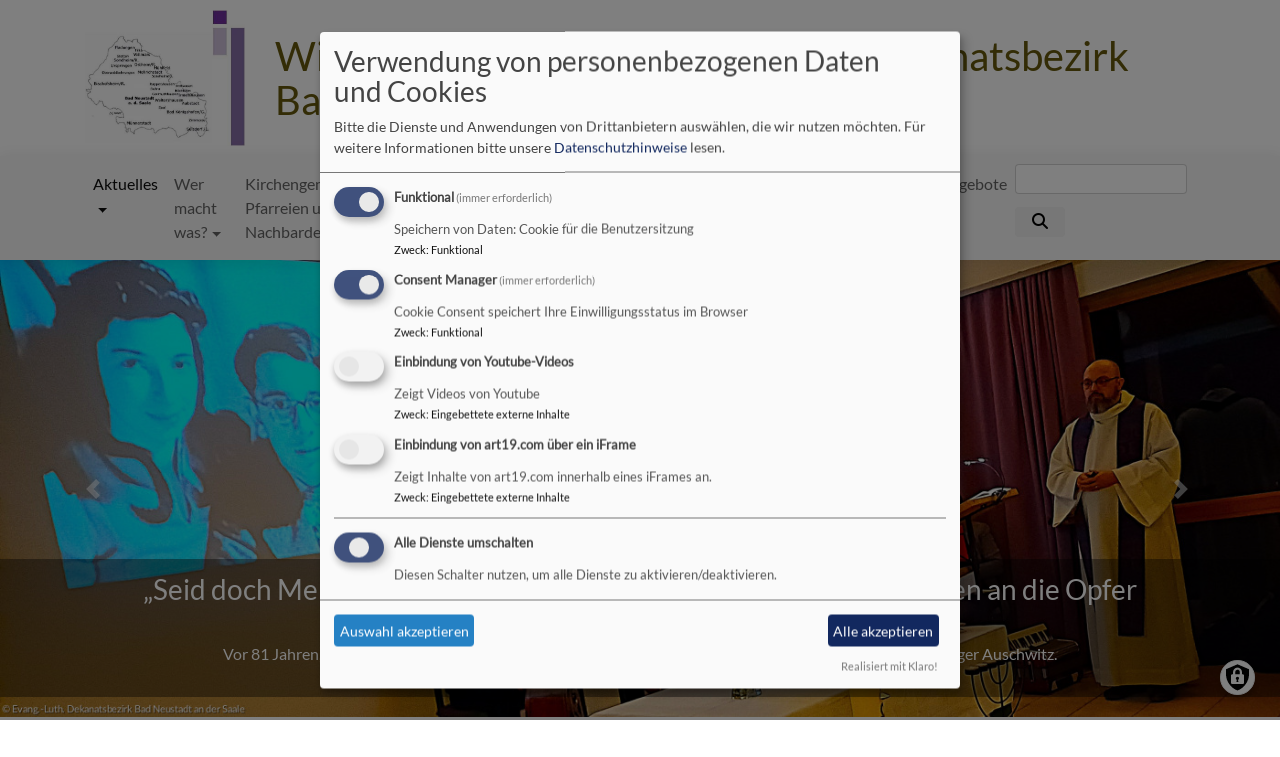

--- FILE ---
content_type: text/html; charset=UTF-8
request_url: https://www.badneustadt-evangelisch.de/?page=6
body_size: 18515
content:
<!DOCTYPE html>
<html lang="de" dir="ltr" prefix="content: http://purl.org/rss/1.0/modules/content/  dc: http://purl.org/dc/terms/  foaf: http://xmlns.com/foaf/0.1/  og: http://ogp.me/ns#  rdfs: http://www.w3.org/2000/01/rdf-schema#  schema: http://schema.org/  sioc: http://rdfs.org/sioc/ns#  sioct: http://rdfs.org/sioc/types#  skos: http://www.w3.org/2004/02/skos/core#  xsd: http://www.w3.org/2001/XMLSchema# ">
  <head>
    <meta charset="utf-8" />
<noscript><style>form.antibot * :not(.antibot-message) { display: none !important; }</style>
</noscript><link rel="shortlink" href="https://www.badneustadt-evangelisch.de/" />
<link rel="canonical" href="https://www.badneustadt-evangelisch.de/" />
<meta property="og:image" content="https://www.badneustadt-evangelisch.de/sites/www.badneustadt-evangelisch.de/files/styles/max_1300x1300/public/media/img/210314christuskirche_bad_neustadt-kom_1.jpg?itok=zpgO-6fi" />
<meta name="Generator" content="Drupal 10 (https://www.drupal.org)" />
<meta name="MobileOptimized" content="width" />
<meta name="HandheldFriendly" content="true" />
<meta name="viewport" content="width=device-width, initial-scale=1.0" />
<link rel="icon" href="/sites/www.badneustadt-evangelisch.de/files/logo_brief_0.jpg" type="image/jpeg" />

    <title>Herzlich Willkommen! | Wir im Evangelisch-Lutherischen Dekanatsbezirk Bad Neustadt an der Saale</title>
    <link rel="stylesheet" media="all" href="/sites/www.badneustadt-evangelisch.de/files/css/css_dLAPKD0Ngvalc2p2ziZ584LNFGJH18Snt5uZbawXeus.css?delta=0&amp;language=de&amp;theme=vk_blockly&amp;include=[base64]" />
<link rel="stylesheet" media="all" href="//code.jquery.com/ui/1.12.1/themes/base/jquery-ui.css" />
<link rel="stylesheet" media="all" href="/sites/www.badneustadt-evangelisch.de/files/css/css_e2Tkcz1z8fwP-lFd6BBVrKc9pYjiiqFVTkMfWikegjQ.css?delta=2&amp;language=de&amp;theme=vk_blockly&amp;include=[base64]" />
<link rel="stylesheet" media="all" href="/sites/www.badneustadt-evangelisch.de/files/css/css_7IaPRxQNUWsE-DLNbFxGmXq_VvoITeoXrmbAr9sY72U.css?delta=3&amp;language=de&amp;theme=vk_blockly&amp;include=[base64]" />

      <link rel="stylesheet" href="https://www.badneustadt-evangelisch.de/sites/www.badneustadt-evangelisch.de/files/theme/lato.css" />
      <link rel="stylesheet" href="https://www.badneustadt-evangelisch.de/sites/www.badneustadt-evangelisch.de/files/theme/vk_blockly_custom.css" />
      <script src="/libraries/klaro/dist/klaro-no-translations-no-css.js?t97ul3" defer id="klaro-js"></script>

  </head>
  <body class="path-frontpage page-node-type-page">
        <a href="#main-content" class="visually-hidden focusable skip-link">
      Direkt zum Inhalt
    </a>
    
      <div class="dialog-off-canvas-main-canvas" data-off-canvas-main-canvas>
    <div class="layout-container">
<div id="debug">Debug: </div>
        <header role="banner" id="vk_blockly_header">


    
    
    <div class="container">
        <div class="row">
                                </div>
        <div class="row">


                                                <div class="col-sm-2">
                        <a href="/" title="Startseite" rel="home">
                            <img src="/sites/www.badneustadt-evangelisch.de/files/logo_brief_0.jpg" alt="Startseite" class="img-fluid site-logo" />
                        </a>
                    </div>
                                                <div class="col-sm-10 site-and-slogan">
                    <div class="site-name align-middle"><a href="/" title="Startseite" rel="home">Wir im Evangelisch-Lutherischen Dekanatsbezirk Bad Neustadt an der Saale</a></div>

                                        </div>
                            

            

        </div>
    </div>



    </header>

    
    

<nav role="navigation" aria-labelledby="block-vk-blockly-main-menu-menu" id="block-vk-blockly-main-menu" class="navbar navbar-toggleable-md navbar-light nav-bg container-fluid sticky-top">
<div class="container">

                        
    <h2 class="visually-hidden" id="block-vk-blockly-main-menu-menu">Hauptnavigation</h2>
    


       


    <button class="navbar-toggler navbar-toggler-left" type="button" data-toggle="collapse" data-target="#navbarSupportedContent" aria-controls="navbarSupportedContent" aria-expanded="false" aria-label="Toggle navigation">
        <span class="navbar-toggler-icon"></span>
    </button>
    <a class="navbar-brand" href="#">&nbsp;</a>
    <div class="collapse navbar-collapse col" id="navbarSupportedContent">
        <ul block="menu" class="navbar-nav mr-auto">                                                                                 <li class="nav-item active dropdown mega-dropdown">

                                            <a href="/herzlich-willkommen" title="Aktuelles im Dekanat" class="nav-link dropdown-toggle" data-toggle="dropdown" aria-haspopup="true" aria-expanded="false" data-drupal-link-system-path="node/204">Aktuelles</a>
                        
                        <div class="row dropdown-menu mega-dropdown-menu">
                        <div class="col-sm-12 main-item-wrapper"><a href="/herzlich-willkommen" title="Aktuelles im Dekanat" class="main-item" data-drupal-link-system-path="node/204">Aktuelles</a></div>
                                                                                 <div class="col-sm-3 flex-column">
                               <ul class="nav flex-column">
                                <a href="/herzlich-willkommen/wir-bitten-um-spenden-fuer-brot-fuer-die-welt" class="nav-link level1" data-drupal-link-system-path="node/543">Brot für die Welt und Misereor: Spendengala am 5. Dezember im ZDF</a>

                                                               </ul>
                            </div>

                                                                                 <div class="col-sm-3 flex-column">
                               <ul class="nav flex-column">
                                <a href="/herzlich-willkommen/blick-zurueck" title="Ereignisse und Veranstaltungen an die wir uns gerne erinnern" class="nav-link level1" data-drupal-link-system-path="node/414">Blick zurück</a>

                                                               </ul>
                            </div>

                                                                                 <div class="col-sm-3 flex-column">
                               <ul class="nav flex-column">
                                <a href="/herzlich-willkommen/fuereinander-einstehen-bei-uns-deutschland-und-weltweit-solidaritaet" class="nav-link level1" data-drupal-link-system-path="node/407">Aktuelle Sammlung</a>

                                                               </ul>
                            </div>

                                                </div>

                    
                </li>
                                                                                <li class="nav-item dropdown mega-dropdown">

                                            <a href="/dekanatsbezirk" title="Mitarbeiter, Gremien, Beauftragte, Einrichtungen im Dekanatsbezirk Bad Neustadt" class="nav-link dropdown-toggle" data-toggle="dropdown" aria-haspopup="true" aria-expanded="false" data-drupal-link-system-path="node/7">Wer macht was?</a>
                        
                        <div class="row dropdown-menu mega-dropdown-menu">
                        <div class="col-sm-12 main-item-wrapper"><a href="/dekanatsbezirk" title="Mitarbeiter, Gremien, Beauftragte, Einrichtungen im Dekanatsbezirk Bad Neustadt" class="main-item" data-drupal-link-system-path="node/7">Wer macht was?</a></div>
                                                                                 <div class="col-sm-3 flex-column">
                               <ul class="nav flex-column">
                                <a href="/dekanatsbezirk/mitarbeitende-im-dekanatsbezirk" class="nav-link level1" data-drupal-link-system-path="node/19">Mitarbeitende im Dekanatsbezirk</a>

                                                               </ul>
                            </div>

                                                                                 <div class="col-sm-3 flex-column">
                               <ul class="nav flex-column">
                                <a href="/dekanatsbezirk/praevention-sexualisierter-gewalt" title="Kontakt der zentralen Beratung unserer Landeskirche" class="nav-link level1" data-drupal-link-system-path="node/479">Beratung zu sexualisierter Gewalt</a>

                                                               </ul>
                            </div>

                                                                                 <div class="col-sm-3 flex-column">
                               <ul class="nav flex-column">
                                <a href="/dekanatsbezirk/notfallseelsorge-im-landkreis-rhoen-grabfeld" class="nav-link level1" data-drupal-link-system-path="node/343">Notfallseelsorge</a>

                                                               </ul>
                            </div>

                                                                                 <div class="col-sm-3 flex-column">
                               <ul class="nav flex-column">
                                <a href="/dekanatsbezirk/kur-und-klinikseelsorge-am-rhoen-klinikum-campus" class="nav-link level1" data-drupal-link-system-path="node/365">Kur- und Klinikseelsorge Bad Neustadt</a>

                                                               </ul>
                            </div>

                                                                                 <div class="col-sm-3 flex-column">
                               <ul class="nav flex-column">
                                <a href="/beauftragte" class="nav-link level1" data-drupal-link-system-path="node/21">Beauftragte</a>

                                                               </ul>
                            </div>

                                                                                 <div class="col-sm-3 flex-column">
                               <ul class="nav flex-column">
                                <a href="https://www.diakonie-nes.de/" title="Sie verlassen diese Seite und kommen zur Seite der Diakonie Bad Neustadt!" class="nav-link level1">Diakonie</a>

                                                               </ul>
                            </div>

                                                                                 <div class="col-sm-3 flex-column">
                               <ul class="nav flex-column">
                                <a href="/dekanatsbezirk/altenheimseelsorge" title="Infos zur Altenheimseelsorge mit Fotos und Arbeitsbereichen" class="nav-link level1" data-drupal-link-system-path="node/469">Altenheimseelsorge</a>

                                                               </ul>
                            </div>

                                                                                 <div class="col-sm-3 flex-column">
                               <ul class="nav flex-column">
                                <a href="/dekanatsbezirk/kirchenmusik" class="nav-link level1" data-drupal-link-system-path="node/57">Kirchenmusik</a>

                                                               </ul>
                            </div>

                                                                                 <div class="col-sm-3 flex-column">
                               <ul class="nav flex-column">
                                <a href="/dekanatsbezirk/schulreferat" class="nav-link level1" data-drupal-link-system-path="node/396">Schulreferat</a>

                                                               </ul>
                            </div>

                                                                                 <div class="col-sm-3 flex-column">
                               <ul class="nav flex-column">
                                <a href="http://www.ej-nes.de" title="Sie verlassen diese Seite und kommen zur Evangelischen Jugend im Dekanat Bad Neustadt!" class="nav-link level1">Evangelische Jugend im Dekanat</a>

                                                               </ul>
                            </div>

                                                                                 <div class="col-sm-3 flex-column">
                               <ul class="nav flex-column">
                                <a href="/Erwachsenenbildung" class="nav-link level1" data-drupal-link-system-path="node/124">Erwachsenenbildung</a>

                                                               </ul>
                            </div>

                                                                                 <div class="col-sm-3 flex-column">
                               <ul class="nav flex-column">
                                <a href="/mission" class="nav-link level1" data-drupal-link-system-path="node/145">Partnerschaftskontakt nach Tansania</a>

                                                               </ul>
                            </div>

                                                                                 <div class="col-sm-3 flex-column">
                               <ul class="nav flex-column">
                                <a href="/dekanatsbezirk/landesstellenplanung-2020-2024-rueckblick-und-information" class="nav-link level1" data-drupal-link-system-path="node/370">Landesstellenplanung 2020-2024</a>

                                                               </ul>
                            </div>

                                                                                 <div class="col-sm-3 flex-column">
                               <ul class="nav flex-column">
                                <a href="/dekanatsgremien" class="nav-link level1" data-drupal-link-system-path="node/42">Dekanatsgremien</a>

                                                               </ul>
                            </div>

                                                </div>

                    
                </li>
                                                                                <li class="nav-item dropdown mega-dropdown">

                                            <a href="/kirchengemeinden" title="Zugehörigkeit, Kirchengemeinden, Pfarreien, Pfarrämter im Dekanatsbezirk Bad Neustadt" class="nav-link dropdown-toggle" data-toggle="dropdown" aria-haspopup="true" aria-expanded="false" data-drupal-link-system-path="node/22">Kirchengemeinden, Pfarreien und Nachbardekanate</a>
                        
                        <div class="row dropdown-menu mega-dropdown-menu">
                        <div class="col-sm-12 main-item-wrapper"><a href="/kirchengemeinden" title="Zugehörigkeit, Kirchengemeinden, Pfarreien, Pfarrämter im Dekanatsbezirk Bad Neustadt" class="main-item" data-drupal-link-system-path="node/22">Kirchengemeinden, Pfarreien und Nachbardekanate</a></div>
                                                                                 <div class="col-sm-3 flex-column">
                               <ul class="nav flex-column">
                                <a href="/zustaendig" class="nav-link level1" data-drupal-link-system-path="node/58">Zu welcher Gemeinde gehöre ich?</a>

                                                               </ul>
                            </div>

                                                                                 <div class="col-sm-3 flex-column">
                               <ul class="nav flex-column">
                                <a href="/aubstadt" title="Evang.-Luth. Kirchengemeinden Aubstadt - Gollmuthhausen - Rappershausen" class="nav-link level1" data-drupal-link-system-path="node/32">Aubstadt - Gollmuthhausen - Rappershausen</a>

                                                               </ul>
                            </div>

                                                                                 <div class="col-sm-3 flex-column">
                               <ul class="nav flex-column">
                                <a href="/koenigshofen" title="Evang.-Luth. Kirchengemeinde Bad Königshofen" class="nav-link level1" data-drupal-link-system-path="node/205">Bad Königshofen</a>

                                                               </ul>
                            </div>

                                                                                 <div class="col-sm-3 flex-column">
                               <ul class="nav flex-column">
                                <a href="/neustadt" title="Evang.-Luth. Kirchengemeinde Bad Neustadt mit Kur- und Klinikseelsorge" class="nav-link level1" data-drupal-link-system-path="node/27">Bad Neustadt a. d. Saale</a>

                                                               </ul>
                            </div>

                                                                                 <div class="col-sm-3 flex-column">
                               <ul class="nav flex-column">
                                <a href="/bischofsheim" title="Evang.-Luth- Kirchengemeinde Bischofsheim" class="nav-link level1" data-drupal-link-system-path="node/31">Bischofsheim</a>

                                                               </ul>
                            </div>

                                                                                 <div class="col-sm-3 flex-column">
                               <ul class="nav flex-column">
                                <a href="/irmelshausen" title="Evang.-Luth- Kirchengemeinden Irmelshausen - Höchheim - Rothausen" class="nav-link level1" data-drupal-link-system-path="node/33">Irmelshausen - Höchheim - Rothausen</a>

                                                               </ul>
                            </div>

                                                                                 <div class="col-sm-3 flex-column">
                               <ul class="nav flex-column">
                                <a href="/mellrichstadt-M%C3%BChlfeld-Bahra-SondheimGrabfeld" title="Evang.-Luth. Pfarrei Emmaus Mellrichstadt-Mühlfeld-Bahra-Sondheim/Grabfeld" class="nav-link level1" data-drupal-link-system-path="node/28">Pfarrei Emmaus: Mellrichstadt - Mühlfeld - Bahra - Sondheim/Grabfeld</a>

                                                               </ul>
                            </div>

                                                                                 <div class="col-sm-3 flex-column">
                               <ul class="nav flex-column">
                                <a href="/muennerstadt" title="Evang.-Luth- Kirchengemeinde Münnerstadt" class="nav-link level1" data-drupal-link-system-path="node/30">Münnerstadt</a>

                                                               </ul>
                            </div>

                                                                                 <div class="col-sm-3 flex-column">
                               <ul class="nav flex-column">
                                <a href="/kirchengemeinden/evang-luth-pfarrei-st-michael-ostheim-urspringen-oberwaldbehrungen" title="Evang.-Luth. Kirchengemeinden Ostheim-Urspringen-Oberwaldbehrungen" class="nav-link level1" data-drupal-link-system-path="node/434">Ostheim-Urspringen-Oberwaldbehrungen</a>

                                                               </ul>
                            </div>

                                                                                 <div class="col-sm-3 flex-column">
                               <ul class="nav flex-column">
                                <a href="/sondheim" title="Evang.-Luth- Kirchengemeinde Sondheim/Rhön - Stetten - Fladungen" class="nav-link level1" data-drupal-link-system-path="node/36">Sondheim - Stetten - Fladungen</a>

                                                               </ul>
                            </div>

                                                                                 <div class="col-sm-3 flex-column">
                               <ul class="nav flex-column">
                                <a href="/sulzdorf" title="Evang.-Luth- Kirchengemeinden Sulzdorf - Zimmerau" class="nav-link level1" data-drupal-link-system-path="node/37">Sulzdorf a. d. L. - Zimmerau</a>

                                                               </ul>
                            </div>

                                                                                 <div class="col-sm-3 flex-column">
                               <ul class="nav flex-column">
                                <a href="/waltershausen" title="Evang.-Luth- Kirchengemeinden Waltershausen - Saal" class="nav-link level1" data-drupal-link-system-path="node/39">Waltershausen - Saal</a>

                                                               </ul>
                            </div>

                                                                                 <div class="col-sm-3 flex-column">
                               <ul class="nav flex-column">
                                <a href="/willmars" title="Evang.-Luth- Kirchengemeinden Willmars - Filke" class="nav-link level1" data-drupal-link-system-path="node/40">Willmars - Filke</a>

                                                               </ul>
                            </div>

                                                                                 <div class="col-sm-3 flex-column">
                               <ul class="nav flex-column">
                                <a href="/unser-nachbardekanat-schweinfurt-0" class="nav-link level1" data-drupal-link-system-path="node/585">Unser Nachbardekanat Schweinfurt</a>

                                                               </ul>
                            </div>

                                                                                 <div class="col-sm-3 flex-column">
                               <ul class="nav flex-column">
                                <a href="/unser-nachbardekanat-ruegheim" class="nav-link level1" data-drupal-link-system-path="node/584">Unser Nachbardekanat Rügheim</a>

                                                               </ul>
                            </div>

                                                                                 <div class="col-sm-3 flex-column">
                               <ul class="nav flex-column">
                                <a href="/unser-nachbardekanat-lohr-am-main" class="nav-link level1" data-drupal-link-system-path="node/583">Unser Nachbardekanat Lohr am Main</a>

                                                               </ul>
                            </div>

                                                </div>

                    
                </li>
                                                                                <li class="nav-item dropdown mega-dropdown">

                                            <a href="/kirche-im-leben" title="Taufe, Konfirmation, Trauung, Bestattung, Seelsorge, Predigten, Kirchenmusi, Kirche und Geld, Kircheneintritt" class="nav-link dropdown-toggle" data-toggle="dropdown" aria-haspopup="true" aria-expanded="false" data-drupal-link-system-path="node/45">Kirchliches Leben</a>
                        
                        <div class="row dropdown-menu mega-dropdown-menu">
                        <div class="col-sm-12 main-item-wrapper"><a href="/kirche-im-leben" title="Taufe, Konfirmation, Trauung, Bestattung, Seelsorge, Predigten, Kirchenmusi, Kirche und Geld, Kircheneintritt" class="main-item" data-drupal-link-system-path="node/45">Kirchliches Leben</a></div>
                                                                                 <div class="col-sm-3 flex-column">
                               <ul class="nav flex-column">
                                <a href="/lebensbegleitung" class="nav-link level1" data-drupal-link-system-path="node/453">Lebensbegleitung</a>

                                
                                                                                        <li><a href="/taufe" class="nav-link level2" data-drupal-link-system-path="node/46">Taufe</a></li>
                                                                                        <li><a href="/kirche-im-leben/konfirmation" class="nav-link level2" data-drupal-link-system-path="node/47">Konfirmation</a></li>
                                                                                        <li><a href="/trauung" class="nav-link level2" data-drupal-link-system-path="node/48">Trauung</a></li>
                                                                                        <li><a href="/bestattung" class="nav-link level2" data-drupal-link-system-path="node/49">Bestattung</a></li>
                                                                                        <li><a href="/seelsorge" class="nav-link level2" data-drupal-link-system-path="node/51">Seelsorge</a></li>
                                        
                                                               </ul>
                            </div>

                                                </div>

                    
                </li>
                                                                                <li class="nav-item dropdown mega-dropdown">

                                            <a href="/kirchliche-einrichtungen" class="nav-link dropdown-toggle" data-toggle="dropdown" aria-haspopup="true" aria-expanded="false" data-drupal-link-system-path="node/454">Kirchliche Einrichtungen</a>
                        
                        <div class="row dropdown-menu mega-dropdown-menu">
                        <div class="col-sm-12 main-item-wrapper"><a href="/kirchliche-einrichtungen" class="main-item" data-drupal-link-system-path="node/454">Kirchliche Einrichtungen</a></div>
                                                                                 <div class="col-sm-3 flex-column">
                               <ul class="nav flex-column">
                                <a href="/kindertageseinrichtungen" title="Leitbild, Unsere KITAs" class="nav-link level1" data-drupal-link-system-path="node/333">Kindertageseinrichtungen</a>

                                
                                                                                        <li><a href="/kindertageseinrichtungen/die-evangelischen-kitas-unserem-dekanatsbezirk" title="Kindergärten, Krippen, Horte, Schülerbetreuung, Kinderheim" class="nav-link level2" data-drupal-link-system-path="node/334">Unsere KITAs</a></li>
                                                                                        <li><a href="/kindertageseinrichtungen/unser-leitbild" class="nav-link level2" data-drupal-link-system-path="node/329">Unser Leitbild</a></li>
                                        
                                                               </ul>
                            </div>

                                                                                 <div class="col-sm-3 flex-column">
                               <ul class="nav flex-column">
                                <a href="/unser-bibelgarten-sondheim-v-d-rhoen" class="nav-link level1" data-drupal-link-system-path="node/192">Bibelgarten</a>

                                                               </ul>
                            </div>

                                                </div>

                    
                </li>
                                                                                <li class="nav-item dropdown mega-dropdown">

                                            <a href="/service" class="nav-link dropdown-toggle" data-toggle="dropdown" aria-haspopup="true" aria-expanded="false" data-drupal-link-system-path="node/436">Service</a>
                        
                        <div class="row dropdown-menu mega-dropdown-menu">
                        <div class="col-sm-12 main-item-wrapper"><a href="/service" class="main-item" data-drupal-link-system-path="node/436">Service</a></div>
                                                                                 <div class="col-sm-3 flex-column">
                               <ul class="nav flex-column">
                                <a href="/service/links" title="Kirche überregional, Kommunale Einrichtungen, Diakonische Einrichtungen, Newsfeeds ..." class="nav-link level1" data-drupal-link-system-path="node/44">Weiterführende Links</a>

                                                               </ul>
                            </div>

                                                                                 <div class="col-sm-3 flex-column">
                               <ul class="nav flex-column">
                                <a href="/kirche-im-leben/kirche-und-geld" class="nav-link level1" data-drupal-link-system-path="node/52">Kirche und Geld</a>

                                                               </ul>
                            </div>

                                                                                 <div class="col-sm-3 flex-column">
                               <ul class="nav flex-column">
                                <a href="/service/dekanat-intern" title="Dekanatsinterne Angelegenheiten" class="nav-link level1" data-drupal-link-system-path="node/65">Dekanat intern</a>

                                
                                                                                        <li><a href="/download" class="nav-link level2" data-drupal-link-system-path="node/128">Formulare</a></li>
                                        
                                                               </ul>
                            </div>

                                                </div>

                    
                </li>
                                                                                <li class="nav-item">

                                            <a href="/strukturreform-und-gebaeudebedarfsplanung" class="nav-link" data-drupal-link-system-path="node/581">Gebäudebedarfsplanung in unserem Dekanatsbezirk</a>
                    
                </li>
                                                                                <li class="nav-item">

                                            <a href="/stellenangebote" class="nav-link" data-drupal-link-system-path="node/437">Stellenangebote</a>
                    
                </li>
                    </ul>
        <!-- Form-id: search_block_form -->
<form class="search-block-form form-inline my-2 my-lg-0" data-drupal-selector="search-block-form" action="/search/node" method="get" id="search-block-form" accept-charset="UTF-8">
  <div class="js-form-item form-item js-form-type-search form-item-keys js-form-item-keys form-no-label">
      <label for="edit-keys" class="visually-hidden">Suche</label>
        <input title="Geben Sie die Begriffe ein, nach denen Sie suchen." class="form-control mr-sm-2 form-search" data-drupal-selector="edit-keys" type="search" id="edit-keys" name="keys" value="" size="15" maxlength="128" />

        </div>
<button type="submit" class="my-sm-0 btn form-submit" data-drupal-selector="edit-search"><i class="fas fa-search"></i></button>
<div data-drupal-selector="edit-actions" class="form-actions js-form-wrapper form-wrapper" id="edit-actions"></div>

</form>


    </div>






    </div>
</nav>



    

  <main role="main">
    <a id="main-content" tabindex="-1"></a>      
    
<div class="views-element-container vk_blockly_slider" id="block-views-block-slider-block-1">
            <div block="pagetop_first"><div class="js-view-dom-id-117eb368a1443016fae4570e495c1f5cd06df2f38855c81442827cdf0e06600b">
  
  
  

  
  
  

  
<!--div class="views-view-grid vertical cols-1 clearfix"-->
<div id="carouselIndicators" class="carousel slide" data-ride="carousel" data-interval="5000">
                        <div class="carousel-inner">
                                    <div class="carousel-item active">
                        
                            <img loading="eager" srcset="/sites/www.badneustadt-evangelisch.de/files/styles/banner_768x270/public/media/img/koen_25.1.26_gedenkgd_zsq.jpg?h=21ae2cec&amp;itok=0Rq70JUO 768w, /sites/www.badneustadt-evangelisch.de/files/styles/banner_1400x500/public/media/img/koen_25.1.26_gedenkgd_zsq.jpg?itok=nlT33hpE 1400w" sizes="100vw" width="768" height="270" src="/sites/www.badneustadt-evangelisch.de/files/styles/banner_768x270/public/media/img/koen_25.1.26_gedenkgd_zsq.jpg?h=21ae2cec&amp;itok=0Rq70JUO" alt="Gedenkgottesdienst am 25.1.2026 in Bad Königshofen" typeof="foaf:Image" />


      
    <div class="carousel-caption d-none d-md-block">
<h3><a href="/seid-doch-menschen-oekumenischer-gottesdienst-zum-gedenken-die-opfer-des-holocaust" hreflang="de">„Seid doch Menschen!“ - Ökumenischer Gottesdienst zum Gedenken an die Opfer des Holocaust</a></h3>
<p>Vor 81 Jahren, am 27. Januar 1945, befreiten sowjetische Soldaten das Konzentrations- und Vernichtungslager Auschwitz.
</div>
                    </div>
                                    <div class="carousel-item">
                        
                            <img loading="eager" srcset="/sites/www.badneustadt-evangelisch.de/files/styles/banner_768x270/public/media/img/plakat_6.2.26_quer-hp_0.png?h=bb107bb4&amp;itok=b5WLZS0T 768w, /sites/www.badneustadt-evangelisch.de/files/styles/banner_1400x500/public/media/img/plakat_6.2.26_quer-hp_0.png?itok=w7iTTcw9 1400w" sizes="100vw" width="768" height="270" src="/sites/www.badneustadt-evangelisch.de/files/styles/banner_768x270/public/media/img/plakat_6.2.26_quer-hp_0.png?h=bb107bb4&amp;itok=b5WLZS0T" alt="Plakat Chorandacht Demokratie 2.2.2026 Bad Königshofen" typeof="foaf:Image" />


      
    <div class="carousel-caption d-none d-md-block">
<h3><a href="/alle-choere-bad-koenigshofen-wirken-am-6-februar-mit-oekumenische-chorandacht-unsere-stimmen-fuer" hreflang="de">Alle Chöre in Bad Königshofen wirken am 6. Februar mit: Ökumenische Chorandacht &quot;Unsere Stimmen für die Demokratie&quot;</a></h3>
<p>Bad Königshofen. Unter dem Motto "Unsere Stimmen für die Demokratie" kommt es in Bad Königshofen am Freitag, 6.
</div>
                    </div>
                                    <div class="carousel-item">
                        
                            <img loading="eager" srcset="/sites/www.badneustadt-evangelisch.de/files/styles/banner_768x270/public/media/img/dsyn-nes-diakonmaximilianhubmann_zsq.jpg?h=92769724&amp;itok=VKN0jfuT 768w, /sites/www.badneustadt-evangelisch.de/files/styles/banner_1400x500/public/media/img/dsyn-nes-diakonmaximilianhubmann_zsq.jpg?itok=IKmThkOK 1400w" sizes="100vw" width="768" height="270" src="/sites/www.badneustadt-evangelisch.de/files/styles/banner_768x270/public/media/img/dsyn-nes-diakonmaximilianhubmann_zsq.jpg?h=92769724&amp;itok=VKN0jfuT" alt="Diakon Maximilian Hubmann referiert bei der Dekanatssynode in Bad Neustadt." typeof="foaf:Image" />


      
    <div class="carousel-caption d-none d-md-block">
<h3><a href="/die-evangelische-kirche-wird-ganz-anders-als-bisher-dekanatssynode-tagte-bad-neustadt" hreflang="de">Die evangelische Kirche wird „ganz anders als bisher“: Dekanatssynode tagte in Bad Neustadt</a></h3>
<p>Präsidin Daniela Werner eröffnete die Synode des Evangelisch-Lutherischen Dekanatsbezirks Bad Neustadt an der Saale mit einem biblischen Impuls einschließlich der Liedzeile: „Halt die Hände über mi
</div>
                    </div>
                                    <div class="carousel-item">
                        
                            <img loading="eager" srcset="/sites/www.badneustadt-evangelisch.de/files/styles/banner_768x270/public/media/img/kirchenmauer_mit_3_fenstern.jpg?h=b5f64bf5&amp;itok=KZeeZxvK 768w, /sites/www.badneustadt-evangelisch.de/files/styles/banner_1400x500/public/media/img/kirchenmauer_mit_3_fenstern.jpg?itok=0sAP4Tbk 1400w" sizes="100vw" width="768" height="270" src="/sites/www.badneustadt-evangelisch.de/files/styles/banner_768x270/public/media/img/kirchenmauer_mit_3_fenstern.jpg?h=b5f64bf5&amp;itok=KZeeZxvK" alt="Eine Kirchenwand mit drei Fenstern von außen gesehen" typeof="foaf:Image" />


      
    <div class="carousel-caption d-none d-md-block">
<h3><a href="/strukturreform-und-gebaeudebedarfsplanung" hreflang="de">Strukturreform und Gebäudebedarfsplanung</a></h3>
<p>Auf dieser Seite unserer Homepage finden Sie Hintergründe und Informationen zur Strukturreform und Gebäudebedarfsplanung, die im Bereich unserer gesamten Landeskirche stattfindet und eben auch in u
</div>
                    </div>
                                    <div class="carousel-item">
                        
                            <img loading="eager" srcset="/sites/www.badneustadt-evangelisch.de/files/styles/banner_768x270/public/media/img/anzeige-hoch_zs1_0.png?h=17b9c219&amp;itok=qJljP85F 768w, /sites/www.badneustadt-evangelisch.de/files/styles/banner_1400x500/public/media/img/anzeige-hoch_zs1_0.png?itok=RKYT0DrW 1400w" sizes="100vw" width="768" height="270" src="/sites/www.badneustadt-evangelisch.de/files/styles/banner_768x270/public/media/img/anzeige-hoch_zs1_0.png?h=17b9c219&amp;itok=qJljP85F" alt="Titelbuild eines Plakates mit Stellenanzeige des Kirchengemeindeamtes Würzburg" typeof="foaf:Image" />


      
    <div class="carousel-caption d-none d-md-block">
<h3><a href="/stellenangebote">Link zur Seite mit den Stellenangeboten</a></h3>

</div>
                    </div>
                                    <div class="carousel-item">
                        
                            <img loading="eager" srcset="/sites/www.badneustadt-evangelisch.de/files/styles/banner_768x270/public/media/img/20190329_211540_-taizebild_seitlich-zs-quer.jpg?h=ebcf553b&amp;itok=SsVojExP 768w, /sites/www.badneustadt-evangelisch.de/files/styles/banner_1400x500/public/media/img/20190329_211540_-taizebild_seitlich-zs-quer.jpg?itok=W76RaaQ7 1400w" sizes="100vw" width="768" height="270" src="/sites/www.badneustadt-evangelisch.de/files/styles/banner_768x270/public/media/img/20190329_211540_-taizebild_seitlich-zs-quer.jpg?h=ebcf553b&amp;itok=SsVojExP" alt="In einer dunklen Kirche steht ein Aufbau aus Tonröhren und viel warmem Licht aus vielen brennenden Kerzen." typeof="foaf:Image" />


      
    <div class="carousel-caption d-none d-md-block">
<h3><a href="/taize-gottesdienste-regional-zeit-fuer-lieder-stille-gebet-am-30-januar-kleinbardorf" hreflang="de">Taizé-Gottesdienste regional: &quot;Zeit für Lieder - Stille - Gebet&quot; am 30. Januar in Kleinbardorf</a></h3>
<p>Kleinbardorf: <br>
Der Ökumenische Taizé-Kreis lädt ein zu<br>
"Zeit für Lieder - Stille - Gebet"<br>
in der katholischen Pfarrkirche St. Ägidius
</div>
                    </div>
                                    <div class="carousel-item">
                        
                            <img loading="eager" srcset="/sites/www.badneustadt-evangelisch.de/files/styles/banner_768x270/public/media/img/11_06_header_homepages_1.jpg?h=b8ce4d88&amp;itok=C7dj3QqT 768w, /sites/www.badneustadt-evangelisch.de/files/styles/banner_1400x500/public/media/img/11_06_header_homepages_1.jpg?itok=bFA0glKb 1400w" sizes="100vw" width="768" height="270" src="/sites/www.badneustadt-evangelisch.de/files/styles/banner_768x270/public/media/img/11_06_header_homepages_1.jpg?h=b8ce4d88&amp;itok=C7dj3QqT" alt="Logo" typeof="foaf:Image" />


      
    <div class="carousel-caption d-none d-md-block">
<h3><a href="/dekanatsbezirk/praevention-sexualisierter-gewalt" hreflang="de">Prävention sexualisierter Gewalt</a></h3>
Infos zum Thema aus unserem Dekanatsbezirk und der Landeskirche, Stand Dezember 2025:

<p>Das Evangelisch-Lutherische Dekanat Bad Neustadt stellt sich entschieden gegen sexualisierte und alle
</div>
                    </div>
                                    <div class="carousel-item">
                        
                            <img loading="eager" srcset="/sites/www.badneustadt-evangelisch.de/files/styles/banner_768x270/public/media/img/mission_einewelt_maf.png?h=08a14563&amp;itok=qwkYcU3_ 768w, /sites/www.badneustadt-evangelisch.de/files/styles/banner_1400x500/public/media/img/mission_einewelt_maf.png?itok=fw1z1LLy 1400w" sizes="100vw" width="768" height="270" src="/sites/www.badneustadt-evangelisch.de/files/styles/banner_768x270/public/media/img/mission_einewelt_maf.png?h=08a14563&amp;itok=qwkYcU3_" alt="Ein Wasserflugzeug der MAF legt an auf einem Fluss in Papua-Neuguinea." typeof="foaf:Image" />


      
    <div class="carousel-caption d-none d-md-block">
<h3><a href="/herzlich-willkommen/fuereinander-einstehen-bei-uns-deutschland-und-weltweit-solidaritaet" hreflang="de">Füreinander einstehen... - ...bei uns in Deutschland und weltweit in Solidarität</a></h3>
Hilfe aus der Luft – Wenn Fliegen zum Lebenszeichen wird

</div>
                    </div>
                                    <div class="carousel-item">
                        
                            <img loading="eager" srcset="/sites/www.badneustadt-evangelisch.de/files/styles/banner_768x270/public/media/img/Dekan-NES-Kita-Karte_1.jpg?h=5c593260&amp;itok=RLsxoKzk 768w, /sites/www.badneustadt-evangelisch.de/files/styles/banner_1400x500/public/media/img/Dekan-NES-Kita-Karte_1.jpg?itok=2gLGsDdA 1400w" sizes="100vw" width="768" height="270" src="/sites/www.badneustadt-evangelisch.de/files/styles/banner_768x270/public/media/img/Dekan-NES-Kita-Karte_1.jpg?h=5c593260&amp;itok=RLsxoKzk" alt="Kindergärten im Dekanatsbezirk" typeof="foaf:Image" />


      
    <div class="carousel-caption d-none d-md-block">
<h3><a href="/kindertageseinrichtungen/die-evangelischen-kitas-unserem-dekanatsbezirk" hreflang="de">Die evangelischen KITAs in unserem Dekanatsbezirk</a></h3>

</div>
                    </div>
                                    <div class="carousel-item">
                        
                            <img loading="eager" srcset="/sites/www.badneustadt-evangelisch.de/files/styles/banner_768x270/public/media/img/Dekan-NES-Standard-Karte_0.jpg?h=5c593260&amp;itok=ad1qGfRm 768w, /sites/www.badneustadt-evangelisch.de/files/styles/banner_1400x500/public/media/img/Dekan-NES-Standard-Karte_0.jpg?itok=elspLhk8 1400w" sizes="100vw" width="768" height="270" src="/sites/www.badneustadt-evangelisch.de/files/styles/banner_768x270/public/media/img/Dekan-NES-Standard-Karte_0.jpg?h=5c593260&amp;itok=ad1qGfRm" alt="Pfarreien und Kirchengemeinden im Dekanatsbezirk" typeof="foaf:Image" />


      
    <div class="carousel-caption d-none d-md-block">
<h3><a href="/zustaendig" hreflang="de">Zu welcher Gemeinde gehöre ich? - kommunal - kirchlich</a></h3>
<p>Du bist jung und abenteuerlustig?&nbsp;Dann schau doch mal bei unserer&nbsp;<a href="https://www.ej-nes.de/" target="_blank">Dekanatsjugend</a>&nbsp;vorbei - da ist immer was los!&lt;
</div>
                    </div>
                            </div>
                <a class="carousel-control-prev" href="#carouselIndicators" role="button" data-slide="prev">
        <span class="carousel-control-prev-icon" aria-hidden="true"></span>
        <span class="sr-only">Previous</span>
    </a>
    <a class="carousel-control-next" href="#carouselIndicators" role="button" data-slide="next">
        <span class="carousel-control-next-icon" aria-hidden="true"></span>
        <span class="sr-only">Next</span>
    </a>
</div>

    

  
  

  
  
</div>
</div>

    </div>



<!-- system_breadcrumb_block Region: pagetop_first - Block-ID: vk_blockly_breadcrumbs -->
<div class="container"><div class="row">

                    
<div id="block-vk-blockly-breadcrumbs" class="col paragraph-block align-items-stretch system_breadcrumb_block">
  
    
          <ol class="breadcrumb">
                    <li >
                                    Startseite
                            </li>
            </ol>

  </div>

  </div></div>
<div data-drupal-messages-fallback class="hidden"></div>



    <!--div class="layout-content"-->
        
    



<!-- page_title_block Region: content - Block-ID: vk_blockly_page_title -->
<div class="container"><div class="row">

                    
<div id="block-vk-blockly-page-title" class="col paragraph-block align-items-stretch page_title_block">
  
    
      
  <h1><span property="schema:name">Herzlich Willkommen!</span>
</h1>


  </div>

  </div></div>


<!-- system_main_block Region: content - Block-ID: vk_blockly_content -->
<!-- noNodePage:  -->
        <div id="block-vk-blockly-content" class="system_main_block">
            
                        
                            
<article data-history-node-id="204" about="/herzlich-willkommen" typeof="schema:WebPage" class="node node--type-page node--view-mode-full">

  
      <span property="schema:name" content="Herzlich Willkommen!" class="hidden"></span>


  
  <div class="node__content">
      
              <div class="container">
    <div class="row">

          
<div class="col">
    <p><strong>Auf dieser Homepage finden Sie viele Informationen zum Dekanatsbezirk Bad Neustadt a. d. Saale und den zugehörigen Kirchengemeinden.&nbsp; </strong><br>
Der Dekanatsbezirk liegt im nördlichen Bayern (Regierungsbezirk Unterfranken) in reizvoller Landschaft am Rande der Rhön in Nachbarschaft zu Hessen und Thüringen. Er gehört zum Kirchenkreis Ansbach-Würzburg und umfasst 14 Pfarreien mit 26 Kirchengemeinden, 32 Kirchen und insgesamt ca. 17.000 Gemeindegliedern. Mit einem Anteil von ca. 22 % an der gesamten Bevölkerung befinden sich die evangelischen Christen in einer Minderheit - außer in einigen Orten, die aufgrund historischer Verbindungen überwiegend evangelisch-lutherisch geprägt sind. Im ökumenischen Geist arbeiten wir geschwisterlich mit der katholischen Kirche zusammen und bringen die gute Botschaft von Jesus Christus auch im öffentlichen Leben ein.</p>

<p><strong>Einige Besonderheiten im Dekanatsbezirk sind: </strong><br>
Das nördlichste evangelische Kirchengebäude Bayerns (in Weimarschmieden), die besterhaltene Kirchenburg Deutschlands (in Ostheim vor der Rhön), der Geburtsort von Martin Luthers Mutter (Bad Neustadt an der Saale) und die bereits 1523 evangelisch gewordene Pfarrei Waltershausen im gleichnamigen Dorf, wo früher sogar der Sitz eines Dekanates bestand.</p>
</div>
<div class="col">
    <p><strong>Falls Sie zu Besuch in unserer Region sind</strong>, freuen wir uns über Ihr Interesse und laden Sie zu allen Veranstaltungen ein: Herzlich Willkommen!<br>
<br>
<strong>Falls Sie schon in der Region wohnen</strong> und vielleicht sogar zu einer unserer Kirchengemeinden gehören, finden Sie <a data-entity-substitution="canonical" data-entity-type="node" data-entity-uuid="e9765800-bb8d-499d-9393-2e70b729e6b5" href="/kirchengemeinden" target="_self">hier</a> die Informationen aus Ihrer Kirchengemeinde und sicher auch manches andere an anderen Orten, was für Sie neu und interessant ist. Denn im Geist Jesu Christi sind wir alle eine große Gemeinschaft - am Heimatort und in aller Welt.<br>
<br>
<strong>Übrigens: Wir suchen Mitarbeitende</strong> und freuen uns über Ihr Interesse, wenn Sie sich angesprochen fühlen: <a data-entity-substitution="canonical" data-entity-type="node" data-entity-uuid="89657450-9bda-4caf-8102-5bea9380df10" href="/stellenangebote" target="_self">Hier</a> finden Sie unsere aktuellen Stellenangebote.</p>

<p><strong>Und noch was: Mit der <a href="https://www.churchpool.com/app/news" target="_self">App Churchpool</a></strong> bekommen Sie kostenlos eine Eintrittskarte in einen digitalen Raum unter dem Dach der Kirche - werbefrei und datengeschützt. Einfach bei Google-Play oder im App-Store runterladen, sich persönlich registrieren und reinschauen, welche interessanten Gemeinden aus Ihrer Region schon dabei sind. Auch für unser Dekanat wird daran gearbeitet...</p>
</div>

    

    </div>
</div>

              <div class="container">
    <div class="row">
        <div class="col">
                    
                                          <h4 class="text-align-center"><strong>Die Termine für</strong> <strong>Gottesdienste und Veranstaltungen</strong> <strong>in den einzelnen </strong><strong>Kirchengemeinden</strong><a href="/kirchengemeinden" target="_self"> </a><br>
finden Sie auch auf den Seiten der Kirchengemeinden&nbsp;<a data-entity-substitution="canonical" data-entity-type="node" data-entity-uuid="e9765800-bb8d-499d-9393-2e70b729e6b5" href="/kirchengemeinden" target="_self">(HIER</a>&nbsp;bitte anklicken) jeweils ganz unten.</h4>

      
                          
                </div>
    </div>
</div>

              <div class="container">
    <div class="row">
        <div class="col">
                    
                                          <hr />
      
                          
                </div>
    </div>
</div>

              <div class="container blockcount3">
    <div class="row">

            
              



<!-- symbolcolor Region:  - Block-ID: iconcolorblock -->

                    
<div id="block-iconcolorblock" class="col paragraph-block align-items-stretch symbolcolor">
  
      <h2>Aktuelle Sammlung - Klick auf`s Herz!</h2>
    
      <a href="/herzlich-willkommen/fuereinander-einstehen-bei-uns-deutschland-und-weltweit-solidaritaet" target="">  <div style="background-color:#942092" class="symbolcolorwrapper">
      <center><div class="symbolcolor d-flex align-items-center justify-content-center"><i class="fa fa-heart"></i></div></center>
      <div class="symbolcolortext" style="color:#FFF">Wir bitten aktuell um Ihre Spende für &quot;Hilfe aus der Luft&quot; in Papua-Neuguinea.</div>
  </div>
</a>

  </div>


              



<!-- tageslosung Region:  - Block-ID: tageslosung -->

                    
<div id="block-tageslosung" class="col paragraph-block align-items-stretch tageslosung">
  
      <h2>Tageslosung</h2>
    
      <div class="tageslosung_container" data-bgcolor="#f5f5f5"></div>


  </div>


              



<!-- et_minical Region:  - Block-ID: evangelischetermineminikalender -->

                    
<div id="block-evangelischetermineminikalender" class="col paragraph-block align-items-stretch et_minical">
  
      <h2>Evangelische-Termine Minikalender</h2>
    
      <script>
    var parameter = {
        vid : '661,2705,2583',highlight : 'all',eventtype : 'all',people : 'all'
    };
    var host = 'www.evangelische-termine.de';
</script>


<div id="et_minicalendar" ></div>
  </div>


      
  
    

    </div>
</div>

              <div class="container teasercount3">
    <div class="row">

            
              
<div data-history-node-id="479" about="/dekanatsbezirk/praevention-sexualisierter-gewalt" typeof="schema:WebPage" class="col-md-12 teasercol vk_blockly_page_teaser">

  
      <h2>
      <a href="/dekanatsbezirk/praevention-sexualisierter-gewalt" rel="bookmark"><span property="schema:name">Prävention sexualisierter Gewalt</span>
</a>
    </h2>
      <span property="schema:name" content="Prävention sexualisierter Gewalt" class="hidden"></span>


  <div class="node__content">
                  <a href="/dekanatsbezirk/praevention-sexualisierter-gewalt" hreflang="de">    <img loading="lazy" src="/sites/www.badneustadt-evangelisch.de/files/styles/banner_600x200/public/media/img/11_06_header_homepages_1.jpg?itok=3_iaMrlr" width="600" height="200" alt="Logo" typeof="foaf:Image" class="img-fluid" />
</a>

      
                        Infos zum Thema aus unserem Dekanatsbezirk und der Landeskirche, Stand Dezember 2025: Das Evangelisch-Lutherische Dekanat Bad Neustadt stellt sich entschieden gegen sexualisierte und alle Formen von


            
  </div>

</div>

              
<div data-history-node-id="470" about="/service/links/wort-vom-wochenende-der-geistliche-impuls-aus-der-regionalausgabe-der-mainpost" typeof="schema:WebPage" class="col-md-12 teasercol vk_blockly_page_teaser">

  
      <h2>
      <a href="/service/links/wort-vom-wochenende-der-geistliche-impuls-aus-der-regionalausgabe-der-mainpost" rel="bookmark"><span property="schema:name">&quot;Wort vom Wochenende&quot;  -  der geistliche Impuls aus der Regionalausgabe der Mainpost</span>
</a>
    </h2>
      <span property="schema:name" content="&quot;Wort vom Wochenende&quot;  -  der geistliche Impuls aus der Regionalausgabe der Mainpost" class="hidden"></span>


  <div class="node__content">
                  <a href="/service/links/wort-vom-wochenende-der-geistliche-impuls-aus-der-regionalausgabe-der-mainpost" hreflang="de">    <img loading="lazy" src="/sites/www.badneustadt-evangelisch.de/files/styles/banner_600x200/public/media/img/20250102_160749.jpg?itok=LclcOUMV" width="600" height="200" alt="Winterliche Rhöner Brotzeitbank mit Blick ins Streutal" typeof="foaf:Image" class="img-fluid" />
</a>

      
  </div>

</div>

              
<div data-history-node-id="22" about="/kirchengemeinden" typeof="schema:WebPage" class="col-md-12 teasercol vk_blockly_page_teaser">

  
      <h2>
      <a href="/kirchengemeinden" rel="bookmark"><span property="schema:name">Kirchengemeinden im Dekanatsbezirk Bad Neustadt</span>
</a>
    </h2>
      <span property="schema:name" content="Kirchengemeinden im Dekanatsbezirk Bad Neustadt" class="hidden"></span>


  <div class="node__content">
                  <a href="/kirchengemeinden" hreflang="de">    <img loading="lazy" src="/sites/www.badneustadt-evangelisch.de/files/styles/banner_600x200/public/media/img/Dekan-NES-Standard-Karte_0.jpg?itok=OIObORNt" width="600" height="200" alt="Pfarreien und Kirchengemeinden im Dekanatsbezirk" title="Headerbild 935" typeof="foaf:Image" class="img-fluid" />
</a>

      
  </div>

</div>

      
  
    

    </div>
</div>

              <div class="container">
    <div class="row">
        <div class="col">
                    
                                          <hr />
<p>&nbsp;</p>

      
                          
                </div>
    </div>
</div>

              <div class="container teasercount3">
    <div class="row">

            
              
<div data-history-node-id="581" about="/strukturreform-und-gebaeudebedarfsplanung" typeof="schema:WebPage" class="col-md-12 teasercol vk_blockly_page_teaser">

  
      <h2>
      <a href="/strukturreform-und-gebaeudebedarfsplanung" rel="bookmark"><span property="schema:name">Strukturreform und Gebäudebedarfsplanung</span>
</a>
    </h2>
      <span property="schema:name" content="Strukturreform und Gebäudebedarfsplanung" class="hidden"></span>


  <div class="node__content">
                  <a href="/strukturreform-und-gebaeudebedarfsplanung" hreflang="de">    <img loading="lazy" src="/sites/www.badneustadt-evangelisch.de/files/styles/banner_600x200/public/media/img/kirchenmauer_mit_3_fenstern.jpg?itok=rdGNdXlr" width="600" height="200" alt="Eine Kirchenwand mit drei Fenstern von außen gesehen" typeof="foaf:Image" class="img-fluid" />
</a>

      
                        Auf dieser Seite unserer Homepage finden Sie Hintergründe und Informationen zur Strukturreform und Gebäudebedarfsplanung, die im Bereich unserer gesamten Landeskirche stattfindet und eben auch in


            
  </div>

</div>

              
<div data-history-node-id="437" about="/stellenangebote" typeof="schema:WebPage" class="col-md-12 teasercol vk_blockly_page_teaser">

  
      <h2>
      <a href="/stellenangebote" rel="bookmark"><span property="schema:name">Stellenangebote</span>
</a>
    </h2>
      <span property="schema:name" content="Stellenangebote" class="hidden"></span>


  <div class="node__content">
    
                        Hier können Sie Stellenausschreibungen verschiedener kirchlicher Einrichtungen unserer Region finden, wenn es aktuell Stellen zu besetzen gibt. Natürlich können Sie sich auch gerne unverbindlich über


            
  </div>

</div>

              
<div data-history-node-id="124" about="/Erwachsenenbildung" typeof="schema:WebPage" class="col-md-12 teasercol vk_blockly_page_teaser">

  
      <h2>
      <a href="/Erwachsenenbildung" rel="bookmark"><span property="schema:name">Erwachsenenbildung</span>
</a>
    </h2>
      <span property="schema:name" content="Erwachsenenbildung" class="hidden"></span>


  <div class="node__content">
                  <a href="/Erwachsenenbildung" hreflang="de">    <img loading="lazy" src="/sites/www.badneustadt-evangelisch.de/files/styles/banner_600x200/public/media/img/hp-eeb-regenbogen.png?itok=5_ndmOF0" width="600" height="200" alt="Regenbogen und Motto der Ev. Erwachsenenbildung im Dekanatsbezirk" typeof="foaf:Image" class="img-fluid" />
</a>

      
  </div>

</div>

      
  
    

    </div>
</div>

              <div class="container">
    <div class="row">
        <div class="col">
                    
                                          <hr />
<p>&nbsp;</p>

      
                          
                </div>
    </div>
</div>

              <div class="container">
    <div class="row no-container-padding">

        
            
                                    <div class="col-md-8">
                        



<!-- views_block:frontpage-block_1 Region:  - Block-ID: views_block__frontpage_block_1 -->

                
<div class="views-element-container views_block:frontpage-block_1" id="block-views-block-frontpage-block-1">
  
      <h2 class="col">Aktuelles aus und für unseren Dekanatsbezirk:</h2>
    
      <div block="block-views-block-frontpage-block-1"><div class="js-view-dom-id-cee782025ef14d03fc16202c4b456e66358c7d44017ca262aec623b9ed570415">
  
  
  

  
  
  

      <div class="views-row">
<article data-history-node-id="527" about="/verstaerkung-im-dekanatsbezirk-gemeinde-und-schule-familie-sehmisch-bad-neustadt-begruesst" typeof="schema:Article" class="node node--type-article node--promoted node--view-mode-teaser">

  
        <div class="container">
    <h2>
      <a href="/verstaerkung-im-dekanatsbezirk-gemeinde-und-schule-familie-sehmisch-bad-neustadt-begruesst" rel="bookmark"><span property="schema:name">Verstärkung im Dekanatsbezirk in Gemeinde und Schule: Familie Sehmisch in Bad Neustadt begrüßt</span>
</a>
    </h2>
      </div>
      <span property="schema:name" content="Verstärkung im Dekanatsbezirk in Gemeinde und Schule: Familie Sehmisch in Bad Neustadt begrüßt" class="hidden"></span>


  
  <div class="node__content">
    <div class="container article-group-wrapper">
    <div class="row">
        <div class="col">

                        <div class="media-bild view-mode-bild-im-texteditor">
                        
<a href="https://www.badneustadt-evangelisch.de/sites/www.badneustadt-evangelisch.de/files/styles/max_1300x1300/public/media/img/familie_sehmisch_foto_s._s.-r_v.jpg?itok=-Xtb5oYb" aria-label="{&quot;alt&quot;:&quot;Mit Brot und Salz begrüßten Dekan Uwe Rasp (links) und Schulreferentin Michaela Barth (rechts) Simeon, Carina und Udo Sehmisch im Dekanatsbezirk.&quot;}" role="button"  title="Mit Brot und Salz begrüßten Dekan Uwe Rasp (links) und Schulreferentin Michaela Barth (rechts) Simeon, Carina und Udo Sehmisch im Dekanatsbezirk." data-colorbox-gallery="" class="colorbox" aria-controls="colorbox-viqKCom1ULU" data-cbox-img-attrs="{&quot;alt&quot;:&quot;Mit Brot und Salz begrüßten Dekan Uwe Rasp (links) und Schulreferentin Michaela Barth (rechts) Simeon, Carina und Udo Sehmisch im Dekanatsbezirk.&quot;}"><img id="colorbox-viqKCom1ULU" src="/sites/www.badneustadt-evangelisch.de/files/styles/max_325x325/public/media/img/familie_sehmisch_foto_s._s.-r_v.jpg?itok=KuZUWlk1" width="325" height="224" alt="Mit Brot und Salz begrüßten Dekan Uwe Rasp (links) und Schulreferentin Michaela Barth (rechts) Simeon, Carina und Udo Sehmisch im Dekanatsbezirk." loading="lazy" typeof="foaf:Image" />
</a>

      <div class="vk_bildrechte clearfix">
    <span>Bildrechte</span>

            <span>Sonja Schneider-Rasp</span>
    
</div>

    </div>

                              <p>Bereits im August waren Carina und Udo Sehmisch mit Sohn Simeon aus Oberfranken nach Hohenroth gezogen, Anfang September wurden sie von Schulreferentin Michaela Barth und Dekan Uwe Rasp mit Brot und Salz begrüßt.
            
        </div>
    </div>
</div><div class="container inlinelinks">
<ul class="links inline"><li class="node-readmore"><a href="/verstaerkung-im-dekanatsbezirk-gemeinde-und-schule-familie-sehmisch-bad-neustadt-begruesst" rel="tag" title="Verstärkung im Dekanatsbezirk in Gemeinde und Schule: Familie Sehmisch in Bad Neustadt begrüßt" hreflang="de">Weiterlesen<span class="visually-hidden"> über Verstärkung im Dekanatsbezirk in Gemeinde und Schule: Familie Sehmisch in Bad Neustadt begrüßt</span></a></li></ul></div>

  </div>

</article>
</div>
    <div class="views-row">
<article data-history-node-id="526" about="/gesichter-des-friedens-am-20102024-der-evangelischen-kirche-muennerstadt" typeof="schema:Article" class="node node--type-article node--promoted node--view-mode-teaser">

  
        <div class="container">
    <h2>
      <a href="/gesichter-des-friedens-am-20102024-der-evangelischen-kirche-muennerstadt" rel="bookmark"><span property="schema:name">&quot;Gesichter des Friedens&quot; am 20.10.2024 in der evangelischen Kirche in  Münnerstadt</span>
</a>
    </h2>
      </div>
      <span property="schema:name" content="&quot;Gesichter des Friedens&quot; am 20.10.2024 in der evangelischen Kirche in  Münnerstadt" class="hidden"></span>


  
  <div class="node__content">
    <div class="container article-group-wrapper">
    <div class="row">
        <div class="col">

                        <div class="media-bild view-mode-bild-im-texteditor">
                        
<a href="https://www.badneustadt-evangelisch.de/sites/www.badneustadt-evangelisch.de/files/styles/max_1300x1300/public/media/img/20241010_120927.jpg?itok=6RRdnar6" aria-label="{&quot;alt&quot;:&quot;Münnerstadt Ausstellung &quot;Gesichter des Friedens&quot;, 2 Plakate&quot;}" role="button"  title="Münnerstadt Ausstellung &quot;Gesichter des Friedens&quot;, 2 Plakate" data-colorbox-gallery="" class="colorbox" aria-controls="colorbox-KNUKoWaW0lA" data-cbox-img-attrs="{&quot;alt&quot;:&quot;Münnerstadt Ausstellung &quot;Gesichter des Friedens&quot;, 2 Plakate&quot;}"><img id="colorbox-KNUKoWaW0lA" src="/sites/www.badneustadt-evangelisch.de/files/styles/max_325x325/public/media/img/20241010_120927.jpg?itok=w-RUgCiJ" width="325" height="183" alt="Münnerstadt Ausstellung &quot;Gesichter des Friedens&quot;, 2 Plakate" loading="lazy" typeof="foaf:Image" />
</a>

      <div class="vk_bildrechte clearfix">
    <span>Bildrechte</span>

            <span>Evang.-Luth.Dekanatsbezirk Bad Neustadt an der Saale / forumZFD</span>
    
</div>

    </div>

                              <p><strong>Die Plakatausstellung im Kirchenraum kann am 20. Oktober vor und nach dem Gottesdienst betrachtet werden.</strong></p>
            
        </div>
    </div>
</div><div class="container inlinelinks">
<ul class="links inline"><li class="node-readmore"><a href="/gesichter-des-friedens-am-20102024-der-evangelischen-kirche-muennerstadt" rel="tag" title="&quot;Gesichter des Friedens&quot; am 20.10.2024 in der evangelischen Kirche in  Münnerstadt" hreflang="de">Weiterlesen<span class="visually-hidden"> über &quot;Gesichter des Friedens&quot; am 20.10.2024 in der evangelischen Kirche in  Münnerstadt</span></a></li></ul></div>

  </div>

</article>
</div>
    <div class="views-row">
<article data-history-node-id="524" about="/christen-durch-die-taufe-weltweit-verbunden-und-wasser-als-kirchenthema-partnerschaftsgottesdienst" typeof="schema:Article" class="node node--type-article node--promoted node--view-mode-teaser">

  
        <div class="container">
    <h2>
      <a href="/christen-durch-die-taufe-weltweit-verbunden-und-wasser-als-kirchenthema-partnerschaftsgottesdienst" rel="bookmark"><span property="schema:name">Christen durch die Taufe weltweit verbunden und „Wasser“ als Kirchenthema:  Partnerschaftsgottesdienst und Fachvortrag in Aubstadt am 13.10.24</span>
</a>
    </h2>
      </div>
      <span property="schema:name" content="Christen durch die Taufe weltweit verbunden und „Wasser“ als Kirchenthema:  Partnerschaftsgottesdienst und Fachvortrag in Aubstadt am 13.10.24" class="hidden"></span>


  
  <div class="node__content">
    <div class="container article-group-wrapper">
    <div class="row">
        <div class="col">

                        <div class="media-bild view-mode-bild-im-texteditor">
                        
<a href="https://www.badneustadt-evangelisch.de/sites/www.badneustadt-evangelisch.de/files/styles/max_1300x1300/public/media/img/20241013_112325_v1.jpg?itok=A2emqmiT" aria-label="{&quot;alt&quot;:&quot;Aubstadt Partnerschaftsgottesdienst 13.10.2024 Polka der Musikkapelle Aubstadt zum Auszug&quot;}" role="button"  title="Aubstadt Partnerschaftsgottesdienst 13.10.2024 Polka der Musikkapelle Aubstadt zum Auszug" data-colorbox-gallery="" class="colorbox" aria-controls="colorbox-EiJ7dc5G1rs" data-cbox-img-attrs="{&quot;alt&quot;:&quot;Aubstadt Partnerschaftsgottesdienst 13.10.2024 Polka der Musikkapelle Aubstadt zum Auszug&quot;}"><img id="colorbox-EiJ7dc5G1rs" src="/sites/www.badneustadt-evangelisch.de/files/styles/max_325x325/public/media/img/20241013_112325_v1.jpg?itok=vqgNCg32" width="244" height="325" alt="Aubstadt Partnerschaftsgottesdienst 13.10.2024 Polka der Musikkapelle Aubstadt zum Auszug" loading="lazy" typeof="foaf:Image" />
</a>

      <div class="vk_bildrechte clearfix">
    <span>Bildrechte</span>

            <span>Evang.-Luth.Dekanatsbezirk Bad Neustadt an der Saale</span>
    
</div>

    </div>

                              <h5>Lebendiger Gottesdienst mit vielen Mitwirkenden</h5>

<p>Viel Musik und viele Mitwirkende – das ist ein Kennzeichen nicht nur aber auch für die Partnerschaftsgottesdienste in unserem Dekanatsbezirk. Am Sonntag, 13. Oktober, wurde diesmal in der Kirche in Aubstadt gefeiert, wo Ortspfarrerin Julia Mucha den Gottesdienst leitete. Im Mittelpunkt stand die Taufe als die heilige Handlung („Sakrament“), welche alle Christen aller Konfessionen weltweit verbindet.
            
        </div>
    </div>
</div><div class="container inlinelinks">
<ul class="links inline"><li class="node-readmore"><a href="/christen-durch-die-taufe-weltweit-verbunden-und-wasser-als-kirchenthema-partnerschaftsgottesdienst" rel="tag" title="Christen durch die Taufe weltweit verbunden und „Wasser“ als Kirchenthema:  Partnerschaftsgottesdienst und Fachvortrag in Aubstadt am 13.10.24" hreflang="de">Weiterlesen<span class="visually-hidden"> über Christen durch die Taufe weltweit verbunden und „Wasser“ als Kirchenthema:  Partnerschaftsgottesdienst und Fachvortrag in Aubstadt am 13.10.24</span></a></li></ul></div>

  </div>

</article>
</div>
    <div class="views-row">
<article data-history-node-id="523" about="/ist-das-glas-halb-voll-oder-halb-leer-macht-euch-keine-sorgen" typeof="schema:Article" class="node node--type-article node--promoted node--view-mode-teaser">

  
        <div class="container">
    <h2>
      <a href="/ist-das-glas-halb-voll-oder-halb-leer-macht-euch-keine-sorgen" rel="bookmark"><span property="schema:name">Ist das Glas halb voll oder halb leer? - &quot;Macht Euch keine Sorgen!&quot;</span>
</a>
    </h2>
      </div>
      <span property="schema:name" content="Ist das Glas halb voll oder halb leer? - &quot;Macht Euch keine Sorgen!&quot;" class="hidden"></span>


  
  <div class="node__content">
    <div class="container article-group-wrapper">
    <div class="row">
        <div class="col">

                        <div class="media-bild view-mode-bild-im-texteditor">
                        
<a href="https://www.badneustadt-evangelisch.de/sites/www.badneustadt-evangelisch.de/files/styles/max_1300x1300/public/media/img/predigt.jpg?itok=iraanoCx" aria-label="{&quot;alt&quot;:&quot;Pfarreigründung Peter&amp;Paul in Sulzdorf&quot;}" role="button"  title="Pfarreigründung Peter&amp;Paul in Sulzdorf" data-colorbox-gallery="" class="colorbox" aria-controls="colorbox-5a7O42VsuvM" data-cbox-img-attrs="{&quot;alt&quot;:&quot;Pfarreigründung Peter&amp;Paul in Sulzdorf&quot;}"><img id="colorbox-5a7O42VsuvM" src="/sites/www.badneustadt-evangelisch.de/files/styles/max_325x325/public/media/img/predigt.jpg?itok=Xx_5X4be" width="325" height="207" alt="Pfarreigründung Peter&amp;Paul in Sulzdorf" loading="lazy" typeof="foaf:Image" />
</a>

      <div class="vk_bildrechte clearfix">
    <span>Bildrechte</span>

            <span>Ev.-Luth.Pfarramt Bad Königshofen</span>
    
</div>

    </div>

                              <h4 class="x">Gründung der evangelischen Pfarrei „Peter und Paul im Grabfeld“</h4>

<p class="x"><span><span><span><span><span>Als die Gemeindeglieder aus den Gemeinden Bad Königshofen, Sulzdorf und Zimmerau zu diesem Gottesdienst die Leonhardskirche in Sulzdorf nach und nach füllten, wussten sicher viele noch nicht, worauf sie sich da einlassen.
            
        </div>
    </div>
</div><div class="container inlinelinks">
<ul class="links inline"><li class="node-readmore"><a href="/ist-das-glas-halb-voll-oder-halb-leer-macht-euch-keine-sorgen" rel="tag" title="Ist das Glas halb voll oder halb leer? - &quot;Macht Euch keine Sorgen!&quot;" hreflang="de">Weiterlesen<span class="visually-hidden"> über Ist das Glas halb voll oder halb leer? - &quot;Macht Euch keine Sorgen!&quot;</span></a></li></ul></div>

  </div>

</article>
</div>
    <div class="views-row">
<article data-history-node-id="522" about="/christen-haben-eine-weltweite-perspektive-partnerschaftsgottesdienst-aubstadt-am-131024-um-10-uhr" typeof="schema:Article" class="node node--type-article node--promoted node--view-mode-teaser">

  
        <div class="container">
    <h2>
      <a href="/christen-haben-eine-weltweite-perspektive-partnerschaftsgottesdienst-aubstadt-am-131024-um-10-uhr" rel="bookmark"><span property="schema:name">Christen haben eine weltweite Perspektive: Partnerschaftsgottesdienst in Aubstadt am 13.10.24 um 10 Uhr</span>
</a>
    </h2>
      </div>
      <span property="schema:name" content="Christen haben eine weltweite Perspektive: Partnerschaftsgottesdienst in Aubstadt am 13.10.24 um 10 Uhr" class="hidden"></span>


  
  <div class="node__content">
    <div class="container article-group-wrapper">
    <div class="row">
        <div class="col">

                        <div class="media-bild view-mode-bild-im-texteditor">
                        
<a href="https://www.badneustadt-evangelisch.de/sites/www.badneustadt-evangelisch.de/files/styles/max_1300x1300/public/media/img/pa-godie_13.10.24_aubstadt_plakat1.png?itok=1cc5uD3R" aria-label="{&quot;alt&quot;:&quot;Plakat 13.10.24 Aubstadt Partnerschaftsgottesdienst Taufe&quot;}" role="button"  title="Plakat 13.10.24 Aubstadt Partnerschaftsgottesdienst Taufe" data-colorbox-gallery="" class="colorbox" aria-controls="colorbox-tRAmpFcFsWU" data-cbox-img-attrs="{&quot;alt&quot;:&quot;Plakat 13.10.24 Aubstadt Partnerschaftsgottesdienst Taufe&quot;}"><img id="colorbox-tRAmpFcFsWU" src="/sites/www.badneustadt-evangelisch.de/files/styles/max_325x325/public/media/img/pa-godie_13.10.24_aubstadt_plakat1.png?itok=TePbB3s_" width="230" height="325" alt="Plakat 13.10.24 Aubstadt Partnerschaftsgottesdienst Taufe" loading="lazy" typeof="foaf:Image" />
</a>

      <div class="vk_bildrechte clearfix">
    <span>Bildrechte</span>

            <span>Evang.-Luth.Dekanatsbezirk Bad Neustadt an der Saale</span>
    
</div>

    </div>

                              <p>Viel Musik und viele Mitwirkende – das ist ein Kennzeichen nicht nur aber auch für die Partnerschaftsgottesdienste in unserem Dekanatsbezirk. Am Sonntag, 13. Oktober, wird diesmal in der Kirche in Aubstadt gefeiert. Mit dabei sind musikalisch außer Jonas Wachenbrönner an der Orgel auch die Musikkapelle Aubstadt und der Chor „After Eight“ aus Bad Königshofen.<br />

            
        </div>
    </div>
</div><div class="container inlinelinks">
<ul class="links inline"><li class="node-readmore"><a href="/christen-haben-eine-weltweite-perspektive-partnerschaftsgottesdienst-aubstadt-am-131024-um-10-uhr" rel="tag" title="Christen haben eine weltweite Perspektive: Partnerschaftsgottesdienst in Aubstadt am 13.10.24 um 10 Uhr" hreflang="de">Weiterlesen<span class="visually-hidden"> über Christen haben eine weltweite Perspektive: Partnerschaftsgottesdienst in Aubstadt am 13.10.24 um 10 Uhr</span></a></li></ul></div>

  </div>

</article>
</div>
    <div class="views-row">
<article data-history-node-id="521" about="/geistliches-herbskonzert-mit-viel-wind-blechblaeser-floeten-und-orgel-am-13102024-um-1700-uhr" typeof="schema:Article" class="node node--type-article node--promoted node--view-mode-teaser">

  
        <div class="container">
    <h2>
      <a href="/geistliches-herbskonzert-mit-viel-wind-blechblaeser-floeten-und-orgel-am-13102024-um-1700-uhr" rel="bookmark"><span property="schema:name">Geistliches Herbskonzert mit viel &quot;Wind&quot;: Blechbläser, Flöten und Orgel am 13.10.2024 um 17:00 Uhr in Sulzdorf an der Lederhecke</span>
</a>
    </h2>
      </div>
      <span property="schema:name" content="Geistliches Herbskonzert mit viel &quot;Wind&quot;: Blechbläser, Flöten und Orgel am 13.10.2024 um 17:00 Uhr in Sulzdorf an der Lederhecke" class="hidden"></span>


  
  <div class="node__content">
    <div class="container article-group-wrapper">
    <div class="row">
        <div class="col">

                        <div class="media-bild view-mode-bild-im-texteditor">
                        
<a href="https://www.badneustadt-evangelisch.de/sites/www.badneustadt-evangelisch.de/files/styles/max_1300x1300/public/media/img/singtu1.jpg?itok=buBlj1Tn" aria-label="{&quot;alt&quot;:&quot;Plakat 13.10.24 Sulzdorf Konzert&quot;}" role="button"  title="Plakat 13.10.24 Sulzdorf Konzert" data-colorbox-gallery="" class="colorbox" aria-controls="colorbox-Wb2y2W0OcVs" data-cbox-img-attrs="{&quot;alt&quot;:&quot;Plakat 13.10.24 Sulzdorf Konzert&quot;}"><img id="colorbox-Wb2y2W0OcVs" src="/sites/www.badneustadt-evangelisch.de/files/styles/max_325x325/public/media/img/singtu1.jpg?itok=s53KzwYw" width="230" height="325" alt="Plakat 13.10.24 Sulzdorf Konzert" loading="lazy" typeof="foaf:Image" />
</a>

      <div class="vk_bildrechte clearfix">
    <span>Bildrechte</span>

            <span>Pfarrer Lutz Mertten, Bad Königshofen</span>
    
</div>

    </div>

      
        </div>
    </div>
</div><div class="container inlinelinks">
<ul class="links inline"><li class="node-readmore"><a href="/geistliches-herbskonzert-mit-viel-wind-blechblaeser-floeten-und-orgel-am-13102024-um-1700-uhr" rel="tag" title="Geistliches Herbskonzert mit viel &quot;Wind&quot;: Blechbläser, Flöten und Orgel am 13.10.2024 um 17:00 Uhr in Sulzdorf an der Lederhecke" hreflang="de">Weiterlesen<span class="visually-hidden"> über Geistliches Herbskonzert mit viel &quot;Wind&quot;: Blechbläser, Flöten und Orgel am 13.10.2024 um 17:00 Uhr in Sulzdorf an der Lederhecke</span></a></li></ul></div>

  </div>

</article>
</div>
    <div class="views-row">
<article data-history-node-id="520" about="/die-veranstaltungsreihe-wasserleben-beginnt-mit-einem-filmabend-am-2792024-bad-neustadt" typeof="schema:Article" class="node node--type-article node--promoted node--view-mode-teaser">

  
        <div class="container">
    <h2>
      <a href="/die-veranstaltungsreihe-wasserleben-beginnt-mit-einem-filmabend-am-2792024-bad-neustadt" rel="bookmark"><span property="schema:name">Die Veranstaltungsreihe &quot;Was(s)erleben&quot; beginnt mit einem Filmabend am 27.9.2024 in Bad Neustadt</span>
</a>
    </h2>
      </div>
      <span property="schema:name" content="Die Veranstaltungsreihe &quot;Was(s)erleben&quot; beginnt mit einem Filmabend am 27.9.2024 in Bad Neustadt" class="hidden"></span>


  
  <div class="node__content">
    <div class="container article-group-wrapper">
    <div class="row">
        <div class="col">

                        <div class="media-bild view-mode-bild-im-texteditor">
                        
<a href="https://www.badneustadt-evangelisch.de/sites/www.badneustadt-evangelisch.de/files/styles/max_1300x1300/public/media/img/canva_27.9.24_film1.jpg?itok=3xNMTA-G" aria-label="{&quot;alt&quot;:&quot;Plakat Wasserleben Film 27.9.24 VHS NES&quot;}" role="button"  title="Plakat Wasserleben Film 27.9.24 VHS NES" data-colorbox-gallery="" class="colorbox" aria-controls="colorbox-whmneaIePzw" data-cbox-img-attrs="{&quot;alt&quot;:&quot;Plakat Wasserleben Film 27.9.24 VHS NES&quot;}"><img id="colorbox-whmneaIePzw" src="/sites/www.badneustadt-evangelisch.de/files/styles/max_325x325/public/media/img/canva_27.9.24_film1.jpg?itok=_oEzuyWZ" width="325" height="325" alt="Plakat Wasserleben Film 27.9.24 VHS NES" loading="lazy" typeof="foaf:Image" />
</a>

      <div class="vk_bildrechte clearfix">
    <span>Bildrechte</span>

            <span>Evang.-Luth. Dekanatsbezirk Bad Neustadt an der Saale</span>
    
</div>

    </div>

                              <p>Der Dokumentarfilm "Danke für den Regen" (Dauer: 59 Minuten) erzählt von den Erlebnissen und Herausforderungen eines afrikanischen Klimaaktivisten: Der kenianische Bauer Kisilu dokumentiert die verheerenden Folgen des Klimawandels in seiner Heimat. Extremwetterereignisse bedrohen ihn und seine Familie existenziell. Kisilu ist zutiefst davon überzeugt, dass eine lokale Anpassung an den Klimawandel notwendig ist und versucht unermüdlich, sein Umfeld von seinen Ideen zu begeistern. Dafür reist er sogar als Vertreter der Kleinbauern zur UN-Klimakonferenz nach Paris.
            
        </div>
    </div>
</div><div class="container inlinelinks">
<ul class="links inline"><li class="node-readmore"><a href="/die-veranstaltungsreihe-wasserleben-beginnt-mit-einem-filmabend-am-2792024-bad-neustadt" rel="tag" title="Die Veranstaltungsreihe &quot;Was(s)erleben&quot; beginnt mit einem Filmabend am 27.9.2024 in Bad Neustadt" hreflang="de">Weiterlesen<span class="visually-hidden"> über Die Veranstaltungsreihe &quot;Was(s)erleben&quot; beginnt mit einem Filmabend am 27.9.2024 in Bad Neustadt</span></a></li></ul></div>

  </div>

</article>
</div>
    <div class="views-row">
<article data-history-node-id="519" about="/historischer-moment-bad-koenigshofen-auf-einer-lesereise-wird-nach-jahrhunderten-versoehnung" typeof="schema:Article" class="node node--type-article node--promoted node--view-mode-teaser">

  
        <div class="container">
    <h2>
      <a href="/historischer-moment-bad-koenigshofen-auf-einer-lesereise-wird-nach-jahrhunderten-versoehnung" rel="bookmark"><span property="schema:name">Historischer Moment in Bad Königshofen: Auf einer Lesereise wird nach Jahrhunderten Versöhnung erlebbar</span>
</a>
    </h2>
      </div>
      <span property="schema:name" content="Historischer Moment in Bad Königshofen: Auf einer Lesereise wird nach Jahrhunderten Versöhnung erlebbar" class="hidden"></span>


  
  <div class="node__content">
    <div class="container article-group-wrapper">
    <div class="row">
        <div class="col">

                        <div class="media-bild view-mode-bild-im-texteditor">
                        
<a href="https://www.badneustadt-evangelisch.de/sites/www.badneustadt-evangelisch.de/files/styles/max_1300x1300/public/media/img/gruppenfoto_20240921_130947.jpg?itok=LTTen2s3" aria-label="{&quot;alt&quot;:&quot;KÖN Gruppenfoto Täuferisches Leben&quot;}" role="button"  title="KÖN Gruppenfoto Täuferisches Leben" data-colorbox-gallery="" class="colorbox" aria-controls="colorbox-nuRu11fcbJs" data-cbox-img-attrs="{&quot;alt&quot;:&quot;KÖN Gruppenfoto Täuferisches Leben&quot;}"><img id="colorbox-nuRu11fcbJs" src="/sites/www.badneustadt-evangelisch.de/files/styles/max_325x325/public/media/img/gruppenfoto_20240921_130947.jpg?itok=xv0_-s8P" width="325" height="152" alt="KÖN Gruppenfoto Täuferisches Leben" loading="lazy" typeof="foaf:Image" />
</a>

      <div class="vk_bildrechte clearfix">
    <span>Bildrechte</span>

            <span>Evang.-Luth. Kirche in Bayern / KR Maria Stettner</span>
    
</div>

    </div>

                              <p><strong>Der 21. September 2024 - ein gesegneter und historischer Tag</strong>
            
        </div>
    </div>
</div><div class="container inlinelinks">
<ul class="links inline"><li class="node-readmore"><a href="/historischer-moment-bad-koenigshofen-auf-einer-lesereise-wird-nach-jahrhunderten-versoehnung" rel="tag" title="Historischer Moment in Bad Königshofen: Auf einer Lesereise wird nach Jahrhunderten Versöhnung erlebbar" hreflang="de">Weiterlesen<span class="visually-hidden"> über Historischer Moment in Bad Königshofen: Auf einer Lesereise wird nach Jahrhunderten Versöhnung erlebbar</span></a></li></ul></div>

  </div>

</article>
</div>
    <div class="views-row">
<article data-history-node-id="518" about="/aus-dresden-nach-irmelshausen-kantor-matthias-gruenert-gastiert-der-orgel" typeof="schema:Article" class="node node--type-article node--promoted node--view-mode-teaser">

  
        <div class="container">
    <h2>
      <a href="/aus-dresden-nach-irmelshausen-kantor-matthias-gruenert-gastiert-der-orgel" rel="bookmark"><span property="schema:name">Aus Dresden nach Irmelshausen: Kantor Matthias Grünert gastiert an der Orgel</span>
</a>
    </h2>
      </div>
      <span property="schema:name" content="Aus Dresden nach Irmelshausen: Kantor Matthias Grünert gastiert an der Orgel" class="hidden"></span>


  
  <div class="node__content">
    <div class="container article-group-wrapper">
    <div class="row">
        <div class="col">

                        <div class="media-bild view-mode-bild-im-texteditor">
                        
<a href="https://www.badneustadt-evangelisch.de/sites/www.badneustadt-evangelisch.de/files/styles/max_1300x1300/public/media/img/27.9.24_irm_gruenert.png?itok=VUOPgGAH" aria-label="{&quot;alt&quot;:&quot;Irmelshausen 27.9.24 Plakat Grünert&quot;}" role="button"  title="Irmelshausen 27.9.24 Plakat Grünert" data-colorbox-gallery="" class="colorbox" aria-controls="colorbox-vHaXFXKTNt8" data-cbox-img-attrs="{&quot;alt&quot;:&quot;Irmelshausen 27.9.24 Plakat Grünert&quot;}"><img id="colorbox-vHaXFXKTNt8" src="/sites/www.badneustadt-evangelisch.de/files/styles/max_325x325/public/media/img/27.9.24_irm_gruenert.png?itok=JeIJ4J3_" width="229" height="325" alt="Irmelshausen 27.9.24 Plakat Grünert" loading="lazy" typeof="foaf:Image" />
</a>

      <div class="vk_bildrechte clearfix">
    <span>Bildrechte</span>

            <span>Kantor Matthias Grünert, Dresden</span>
    
</div>

    </div>

                              <h3 class="more-about-header"><span>Die OrgelFahrt ist ein Konzertprojekt mit dem Kantor der Dresdener Frauenkirche Matthias Grünert. Am Freitag, 27. September 2024, macht die OrgelFahrt Station in Irmelshausen in der St. Jakobuskirche.
            
        </div>
    </div>
</div><div class="container inlinelinks">
<ul class="links inline"><li class="node-readmore"><a href="/aus-dresden-nach-irmelshausen-kantor-matthias-gruenert-gastiert-der-orgel" rel="tag" title="Aus Dresden nach Irmelshausen: Kantor Matthias Grünert gastiert an der Orgel" hreflang="de">Weiterlesen<span class="visually-hidden"> über Aus Dresden nach Irmelshausen: Kantor Matthias Grünert gastiert an der Orgel</span></a></li></ul></div>

  </div>

</article>
</div>
    <div class="views-row">
<article data-history-node-id="517" about="/eroeffnung-des-renovierten-pfarrhauses-sondheimrhoen-ein-gut-belebtes-haus-hat-zukunft" typeof="schema:Article" class="node node--type-article node--promoted node--view-mode-teaser">

  
        <div class="container">
    <h2>
      <a href="/eroeffnung-des-renovierten-pfarrhauses-sondheimrhoen-ein-gut-belebtes-haus-hat-zukunft" rel="bookmark"><span property="schema:name">Eröffnung des renovierten Pfarrhauses in Sondheim/Rhön: Ein gut belebtes Haus hat Zukunft</span>
</a>
    </h2>
      </div>
      <span property="schema:name" content="Eröffnung des renovierten Pfarrhauses in Sondheim/Rhön: Ein gut belebtes Haus hat Zukunft" class="hidden"></span>


  
  <div class="node__content">
    <div class="container article-group-wrapper">
    <div class="row">
        <div class="col">

                        <div class="media-bild view-mode-bild-im-texteditor">
                        
<a href="https://www.badneustadt-evangelisch.de/sites/www.badneustadt-evangelisch.de/files/styles/max_1300x1300/public/media/img/2037261.jpg?itok=4b-VSwPu" aria-label="{&quot;alt&quot;:&quot;Sondheim Pfarrhaus Eröffnung Freigelände 2&quot;}" role="button"  title="Sondheim Pfarrhaus Eröffnung Freigelände 2" data-colorbox-gallery="" class="colorbox" aria-controls="colorbox-X1JFn8ZgHlU" data-cbox-img-attrs="{&quot;alt&quot;:&quot;Sondheim Pfarrhaus Eröffnung Freigelände 2&quot;}"><img id="colorbox-X1JFn8ZgHlU" src="/sites/www.badneustadt-evangelisch.de/files/styles/max_325x325/public/media/img/2037261.jpg?itok=ktbqTtJh" width="325" height="183" alt="Sondheim Pfarrhaus Eröffnung Freigelände 2" loading="lazy" typeof="foaf:Image" />
</a>

      <div class="vk_bildrechte clearfix">
    <span>Bildrechte</span>

            <span>Evang.-Luth. Dekanatsbezirk Bad Neustadt an der Saale</span>
    
</div>

    </div>

                              <p><span><span><span><span><span>Da gab es viele strahlende Gesichter: In neuem Glanz zeigt sich das alte Pfarrhaus in Sondheim/Rhön nach Jahrzehnten des Leerstands und nach 6 Jahren der Planung und Renovierung.
            
        </div>
    </div>
</div><div class="container inlinelinks">
<ul class="links inline"><li class="node-readmore"><a href="/eroeffnung-des-renovierten-pfarrhauses-sondheimrhoen-ein-gut-belebtes-haus-hat-zukunft" rel="tag" title="Eröffnung des renovierten Pfarrhauses in Sondheim/Rhön: Ein gut belebtes Haus hat Zukunft" hreflang="de">Weiterlesen<span class="visually-hidden"> über Eröffnung des renovierten Pfarrhauses in Sondheim/Rhön: Ein gut belebtes Haus hat Zukunft</span></a></li></ul></div>

  </div>

</article>
</div>

      <nav class="pager" role="navigation" aria-labelledby="pagination-heading">
    <h4 id="pagination-heading" class="visually-hidden">Seitennummerierung</h4>
    <ul class="pager__items js-pager__items pagination">
                    <li class="page-item pager__item pager__item--first">
          <a class="page-link" href="?page=0" title="Zur ersten Seite">
            <span class="visually-hidden">First page</span>
            <span aria-hidden="true">« Anfang</span>
          </a>
        </li>
                          <li class="page-item pager__item pager__item--previous">
          <a class="page-link" href="?page=5" title="Zur vorherigen Seite" rel="prev">
            <span class="visually-hidden">Vorherige Seite</span>
            <span aria-hidden="true">‹ Previous</span>
          </a>
        </li>
                          <li class="page-item pager__item pager__item--ellipsis" role="presentation">&hellip;</li>
                          <li class="page-item pager__item">
                                          <a class="page-link" href="?page=2" title="Go to page 3">
            <span class="visually-hidden">
              Seite
            </span>3</a>
        </li>
              <li class="page-item pager__item">
                                          <a class="page-link" href="?page=3" title="Go to page 4">
            <span class="visually-hidden">
              Seite
            </span>4</a>
        </li>
              <li class="page-item pager__item">
                                          <a class="page-link" href="?page=4" title="Go to page 5">
            <span class="visually-hidden">
              Seite
            </span>5</a>
        </li>
              <li class="page-item pager__item">
                                          <a class="page-link" href="?page=5" title="Go to page 6">
            <span class="visually-hidden">
              Seite
            </span>6</a>
        </li>
              <li class="page-item pager__item is-active">
                                          <a class="page-link" href="?page=6" title="Aktuelle Seite" aria-current="page">
            <span class="visually-hidden">
              Aktuelle Seite
            </span>7</a>
        </li>
              <li class="page-item pager__item">
                                          <a class="page-link" href="?page=7" title="Go to page 8">
            <span class="visually-hidden">
              Seite
            </span>8</a>
        </li>
              <li class="page-item pager__item">
                                          <a class="page-link" href="?page=8" title="Go to page 9">
            <span class="visually-hidden">
              Seite
            </span>9</a>
        </li>
              <li class="page-item pager__item">
                                          <a class="page-link" href="?page=9" title="Go to page 10">
            <span class="visually-hidden">
              Seite
            </span>10</a>
        </li>
              <li class="page-item pager__item">
                                          <a class="page-link" href="?page=10" title="Go to page 11">
            <span class="visually-hidden">
              Seite
            </span>11</a>
        </li>
                          <li class="page-item pager__item pager__item--ellipsis m-2" role="presentation">&hellip;</li>
                          <li class="page-item pager__item pager__item--next">
          <a class="page-link" href="?page=7" title="Zur nächsten Seite" rel="next">
            <span class="visually-hidden">Nächste Seite</span>
            <span aria-hidden="true">Weiter &gt;</span>
          </a>
        </li>
                          <li class="page-item pager__item pager__item--last">
          <a class="page-link" href="?page=14" title="Zur letzten Seite">
            <span class="visually-hidden">Last page</span>
            <span aria-hidden="true">Ende »</span>
          </a>
        </li>
          </ul>
  </nav>


  
  

  
  
</div>
</div>

  </div>


                    </div>
                    <div class="col-md-4">
                        



<!-- et_listteaser Region:  - Block-ID: evangelischetermineteaser -->

                    
<div id="block-evangelischetermineteaser" class="col paragraph-block align-items-stretch et_listteaser">
  
      <h2>&quot;Evangelische Termine&quot; im Dekanatsbezirk (Erwachsenenbildung, Kirchenmusik, Sondergottesdienste,...)</h2>
    
      
<div class="colorbox-container et-teaser-container" data-vid="661"
  data-showimages="1" data-count="" data-highlight="all"
     data-eventtype="all" data-people="all" data-et_q=""
     data-place="" data-cha="" data-addparams=""
     data-displaytype="V" data-addoutput="" data-host="www.evangelische-termine.de"
>
  </div>

  </div>


                    </div>
                                

            
        
    </div>
</div>
      
  <div class="container vk_tags">
 <div class="row">
  <div class="col">
    <a href="/tags/start" hreflang="de">Start</a>
    <a href="/tags/home" hreflang="de">Home</a>
    <a href="/tags/willkommen" hreflang="de">Willkommen</a>
    <a href="/tags/aktuell" hreflang="de">Aktuell</a>
   </div>
  </div>
 </div><div class="container inlinelinks">
</div>

<div class="container">
  <div class="row col-12 share_icon_content">
                  
                      <i class="fa fa-copy"></i>
          
                    </div>
</div>

  </div>

</article>

                    </div>



    <!--/div-->
      <div class="container pagefooter">
          <div class="row">

                                                    </div>
      </div>
  </main>

  
    <footer role="contentinfo" id="vk_blockly_footer">
        
            <!--div class="container">
                <div class="row"><div class="col">
                        <div class="shariff" data-lang="de" data-orientation="horizontal"
                             data-services="[&quot;facebook&quot;,&quot;twitter&quot;,&quot;whatsapp&quot;,&quot;linkedIn&quot;]"
                             data-theme="grey"></div>
                    </div></div>
            </div-->
                <div class="container">
          <div class="row">
              
    <nav role="navigation" aria-labelledby="block-hauptnavigation-footer-menu" id="block-hauptnavigation-footer" class="col">
                        
    <h2 class="visually-hidden" id="block-hauptnavigation-footer-menu">Hauptnavigation</h2>
    

                        <ul class="menu">
                                <li class="menu-item">
                <a href="/herzlich-willkommen" title="Aktuelles im Dekanat" data-drupal-link-system-path="node/204">Aktuelles</a>
                            </li>
                                <li class="menu-item">
                <a href="/dekanatsbezirk" title="Mitarbeiter, Gremien, Beauftragte, Einrichtungen im Dekanatsbezirk Bad Neustadt" data-drupal-link-system-path="node/7">Wer macht was?</a>
                            </li>
                                <li class="menu-item">
                <a href="/kirchengemeinden" title="Zugehörigkeit, Kirchengemeinden, Pfarreien, Pfarrämter im Dekanatsbezirk Bad Neustadt" data-drupal-link-system-path="node/22">Kirchengemeinden, Pfarreien und Nachbardekanate</a>
                            </li>
                                <li class="menu-item">
                <a href="/kirche-im-leben" title="Taufe, Konfirmation, Trauung, Bestattung, Seelsorge, Predigten, Kirchenmusi, Kirche und Geld, Kircheneintritt" data-drupal-link-system-path="node/45">Kirchliches Leben</a>
                            </li>
                                <li class="menu-item">
                <a href="/kirchliche-einrichtungen" data-drupal-link-system-path="node/454">Kirchliche Einrichtungen</a>
                            </li>
                                <li class="menu-item">
                <a href="/service" data-drupal-link-system-path="node/436">Service</a>
                            </li>
                                <li class="menu-item">
                <a href="/strukturreform-und-gebaeudebedarfsplanung" data-drupal-link-system-path="node/581">Gebäudebedarfsplanung in unserem Dekanatsbezirk</a>
                            </li>
                                <li class="menu-item">
                <a href="/stellenangebote" data-drupal-link-system-path="node/437">Stellenangebote</a>
                            </li>
            </ul>
        


    </nav>
<nav role="navigation" aria-labelledby="block-vk-blockly-footer-menu" id="block-vk-blockly-footer" class="block block-menu navigation menu--footer col">
            
  <h2 class="visually-hidden" id="block-vk-blockly-footer-menu">Fußbereichsmenü</h2>
  

                      <ul class="menu">
                    <li class="menu-item">
        <a href="/index.php/contact" data-drupal-link-system-path="contact">Kontakt</a>
              </li>
                <li class="menu-item">
        <a href="/index.php/impressum" data-drupal-link-system-path="node/3">Impressum</a>
              </li>
                <li class="menu-item">
        <a href="/index.php/vkdatenschutz" title="Dynamische Datenchutzerklärung aus den Einstellungen der Seite" data-drupal-link-system-path="vkdatenschutz">Datenschutzerklärung</a>
              </li>
        </ul>
  


  </nav>
<nav role="navigation" aria-labelledby="block-vk-blockly-account-menu-menu" id="block-vk-blockly-account-menu" class="block block-menu navigation menu--account col">
            
  <h2 class="visually-hidden" id="block-vk-blockly-account-menu-menu">Benutzermenü</h2>
  

                      <ul class="menu">
                    <li class="menu-item">
        <a href="/index.php/user/login" data-drupal-link-system-path="user/login">Anmelden</a>
              </li>
        </ul>
  


  </nav>




          </div>
          <div class="row">
              <div class="col">
                  <div id="vk_copyright"><span class="align-bottom"><a href="http://www.vernetzte-kirche.de" target="_blank"><img src="/themes/custom/vk_base/images/Logo_vk_80.png" align="bottom" alt="Logo Vernetzte Kirche"></a></span></div>
              </div>
          </div>
      </div>

    </footer>
  
</div>
  </div>

    
    <script type="application/json" data-drupal-selector="drupal-settings-json">{"path":{"baseUrl":"\/","pathPrefix":"","currentPath":"node\/204","currentPathIsAdmin":false,"isFront":true,"currentLanguage":"de","currentQuery":{"page":"6"}},"pluralDelimiter":"\u0003","suppressDeprecationErrors":true,"klaro":{"config":{"elementId":"klaro","storageMethod":"cookie","cookieName":"klaro","cookieExpiresAfterDays":180,"cookieDomain":"","groupByPurpose":false,"acceptAll":true,"hideDeclineAll":true,"hideLearnMore":false,"learnMoreAsButton":true,"additionalClass":" hide-consent-dialog-title learn-more-as-button klaro-theme-vk_blockly","disablePoweredBy":false,"htmlTexts":false,"autoFocus":true,"mustConsent":true,"privacyPolicy":"\/","lang":"de","services":[{"name":"cms","default":true,"title":"Funktional","description":"Speichern von Daten: Cookie f\u00fcr die Benutzersitzung","purposes":["cms"],"callbackCode":"","cookies":["^[SESS|SSESS]","",""],"required":true,"optOut":false,"onlyOnce":false,"contextualConsentOnly":false,"contextualConsentText":"","wrapperIdentifier":[],"translations":{"de":{"title":"Funktional"}}},{"name":"klaro","default":true,"title":"Consent Manager","description":"Cookie Consent speichert Ihre Einwilligungsstatus im Browser","purposes":["cms"],"callbackCode":"","cookies":[],"required":true,"optOut":false,"onlyOnce":false,"contextualConsentOnly":false,"contextualConsentText":"Consent Text...","wrapperIdentifier":[],"translations":{"de":{"title":"Consent Manager"}}},{"name":"video_youtube","default":false,"title":"Einbindung von Youtube-Videos","description":"Zeigt Videos von Youtube","purposes":["external_content"],"callbackCode":"","cookies":[],"required":false,"optOut":false,"onlyOnce":false,"contextualConsentOnly":true,"contextualConsentText":"Externe Videos (Youtube) anzeigen?","wrapperIdentifier":[],"translations":{"de":{"title":"Videos"}}},{"name":"iframe_art19_com","default":false,"title":"Einbindung von art19.com \u00fcber ein iFrame","description":"Zeigt Inhalte von art19.com innerhalb eines iFrames an.","purposes":["external_content"],"callbackCode":"","cookies":[],"required":false,"optOut":false,"onlyOnce":false,"contextualConsentOnly":true,"contextualConsentText":"Externe Inhalte von art19.com anzeigen?","wrapperIdentifier":[],"translations":{"de":{"title":"Inhalte von art19.com"}}}],"translations":{"de":{"consentModal":{"title":"Verwendung von personenbezogenen Daten und Cookies","description":"Bitte die Dienste und Anwendungen von Drittanbietern ausw\u00e4hlen, die wir nutzen m\u00f6chten.\n","privacyPolicy":{"name":"Datenschutzhinweise","text":"F\u00fcr weitere Informationen bitte unsere {privacyPolicy} lesen.\n"}},"consentNotice":{"title":"Verwendung von personenbezogenen Daten und Cookies","changeDescription":"Es gab \u00c4nderungen seit dem letzten Besuch und die Einwilligungen m\u00fcssen aktualisiert werden.","description":"Wir verwenden Cookies und verarbeiten personenbezogene Daten f\u00fcr die folgenden Zwecke: {purposes}.\n","learnMore":"Anpassen","privacyPolicy":{"name":"Datenschutzhinweise"}},"ok":"Akzeptieren","save":"Speichern","decline":"Ablehnen","close":"Schlie\u00dfen","acceptAll":"Alle akzeptieren","acceptSelected":"Auswahl akzeptieren","service":{"disableAll":{"title":"Alle Dienste umschalten","description":"Diesen Schalter nutzen, um alle Dienste zu aktivieren\/deaktivieren."},"optOut":{"title":"(Opt-Out)","description":"Dieser Dienst wird standardm\u00e4\u00dfig geladen (Opt-out m\u00f6glich)."},"required":{"title":"(immer erforderlich)","description":"Dieser Dienst ist immer erforderlich."},"purposes":"Zweck","purpose":"Zweck"},"contextualConsent":{"acceptAlways":"Immer","acceptOnce":"Ja (einmalig)","description":"Von {title} bereitgestellten externen Inhalt laden?"},"poweredBy":"Realisiert mit Klaro!","purposeItem":{"service":"Dienst","services":"Dienste"},"privacyPolicy":{"name":"Datenschutzhinweise","text":"F\u00fcr weitere Informationen bitte unsere {privacyPolicy} lesen.\n"},"purposes":{"cms":{"title":"Funktional","description":""},"advertising":{"title":"Werbung und Marketing","description":""},"analytics":{"title":"Analysen","description":""},"livechat":{"title":"Live-Chat","description":""},"security":{"title":"Sicherheit","description":""},"styling":{"title":"Styling","description":""},"external_content":{"title":"Eingebettete externe Inhalte","description":""}}}},"showNoticeTitle":true,"styling":{"theme":["light"]}},"dialog_mode":"manager","show_toggle_button":true,"toggle_button_icon":null,"show_close_button":true,"exclude_urls":[],"disable_urls":[]},"field_group":{"html_element":{"mode":"teaser","context":"view","settings":{"classes":"","id":"","element":"div","show_label":false,"label_element":"h3","attributes":"","effect":"none","speed":"fast"}}},"colorbox":{"transition":"elastic","speed":350,"opacity":0.85,"slideshow":false,"slideshowAuto":true,"slideshowSpeed":2500,"slideshowStart":"start slideshow","slideshowStop":"stop slideshow","current":"{current} von {total}","previous":"\u00ab Zur\u00fcck","next":"Weiter \u00bb","close":"Schlie\u00dfen","overlayClose":true,"returnFocus":false,"maxWidth":"98%","maxHeight":"98%","initialWidth":"300","initialHeight":"250","fixed":true,"scrolling":true,"mobiledetect":true,"mobiledevicewidth":"480px"},"ajaxTrustedUrl":{"\/search\/node":true},"user":{"uid":0,"permissionsHash":"2754be05f87c052836d0beb16e7b59b6a821f5ff5305ebdc5ea67c81bb31dfa4"}}</script>
<script src="/sites/www.badneustadt-evangelisch.de/files/js/js_hXpw39IiTRj4SsZQwZ84BsLonFpzdyk_lgaa8FpSscY.js?scope=footer&amp;delta=0&amp;language=de&amp;theme=vk_blockly&amp;include=eJxtjlEOgzAMQy_UqUdCWTEQERqUBjZuv4I22Ac_jv0sWUkqak99x_Q1jxZr-IXYoqNF_A_oNC_G3XahWYhzwEq5h3BJAxqHTZxxjt638KZeTiT3fY3uoAILo5BpPDSsY_OsMO5yBNE0ynbmpNmRvQxkiLty7rnCvRsgM-z6q6LpVY6FEk_3AYOobag"></script>

  </body>
</html>


--- FILE ---
content_type: text/html; charset=UTF-8
request_url: https://www.badneustadt-evangelisch.de/vk-mwsblocks-tageslosung
body_size: 466
content:
<div class="tageslosung_wrapper" style="background-color:#f5f5f5">
        <div class="losung_bibeltext">
        <span class="losung_bibelvortext"></span><span class="losung_bibelvers">Eure Liebe ist wie der Tau, der fr&uuml;hmorgens vergeht!</span><br>
        <span class="losung_bibelstelle">Hosea 6,4</span></div>

    <div class="losung_lehrtext">
        <span class="losung_lehrvortext">Jesus spricht:&#160;</span><span class="losung_lehrvers">Bleibt in meiner Liebe!</span><br>
        <span class="losung_lehrstelle">Johannes 15,9</span>
    </div>
    <br>
    <div class="vk_bildrechte clearfix">
        <span>© Evangelische Brüder-Unität – <a href="http://www.herrnhuter.de"  title="Herrnhuter Brüdergemeine" target="_blank"> Herrnhuter Brüdergemeine </a></span>
        <br>
        <span>Weitere Informationen finden Sie <a href="http://www.losungen.de"  title="Losungen" target="_blank"> hier </a>.</span>
    </div>
</div>

--- FILE ---
content_type: text/html; charset=UTF-8
request_url: https://www.badneustadt-evangelisch.de/et-slider-teaserevents
body_size: 2205
content:

            <div class="et_vera_wrapper row no-gutters">
                        <div class="col et_teaser_text">
                <div class="et_teaser_datum">Di, 3.2. 19-20:30 Uhr</div>
                <div class="et_teaser_title"><a href="//www.evangelische-termine.de/detail-bt?ID=7592054" class="colorbox-load">Tanz und Begegnung im Gemeindesaal des Evang. Pfarrhauses</a></div>
                <div class="et_teaser_person"></div>
                <div class="et_teaser_place"><span class="et_teaser_city">Mellrichstadt, Gemeindesaal</span> <span class="et_teaser_placename">Gemeindesaal  Ev. Pfarrhaus Mellrichstadt</span></div>
                            </div>
        </div>
            <div class="et_vera_wrapper row no-gutters">
                        <div class="col et_teaser_text">
                <div class="et_teaser_datum">Di, 3.2. 20-21 Uhr</div>
                <div class="et_teaser_title"><a href="//www.evangelische-termine.de/detail-bt?ID=7865301" class="colorbox-load">Alltagsmeditation in der Passionszeit</a></div>
                <div class="et_teaser_person">Pfarrer Martin Hild</div>
                <div class="et_teaser_place"><span class="et_teaser_city">Münnerstadt</span> <span class="et_teaser_placename">Ev.Luth. Auferstehungskirche</span></div>
                            </div>
        </div>
            <div class="et_vera_wrapper row no-gutters">
                        <div class="col et_teaser_text">
                <div class="et_teaser_datum">Do, 5.2. 14 Uhr</div>
                <div class="et_teaser_title"><a href="//www.evangelische-termine.de/detail-bt?ID=7738968" class="colorbox-load">Club 60</a></div>
                <div class="et_teaser_person">Prädikantin Monika Muck</div>
                <div class="et_teaser_place"><span class="et_teaser_city">Bischofsheim i. d. Rhön</span> <span class="et_teaser_placename">Ev. Gemeindehaus</span></div>
                            </div>
        </div>
            <div class="et_vera_wrapper row no-gutters">
                        <div class="col et_teaser_text">
                <div class="et_teaser_datum">Fr, 6.2. 18-19:15 Uhr</div>
                <div class="et_teaser_title"><a href="//www.evangelische-termine.de/detail-bt?ID=7906418" class="colorbox-load">&quot;Unsere Stimmen für die Demokratie&quot;</a></div>
                <div class="et_teaser_person">Stefan Wurth, Referent für Erwachsenenbildung und Öffentlichkeitsarbeit</div>
                <div class="et_teaser_place"><span class="et_teaser_city">Bad Königshofen</span> <span class="et_teaser_placename">Bad Königshofen, katholische Stadtpfarrkirche Mariä Himmelfahrt</span></div>
                            </div>
        </div>
            <div class="et_vera_wrapper row no-gutters">
                        <div class="col et_teaser_text">
                <div class="et_teaser_datum">Mi, 11.2. 9:30 Uhr</div>
                <div class="et_teaser_title"><a href="//www.evangelische-termine.de/detail-bt?ID=7725703" class="colorbox-load">Tanz und Begegnung mit Frau Heide-Rose Bär</a></div>
                <div class="et_teaser_person"></div>
                <div class="et_teaser_place"><span class="et_teaser_city">Bad Neustadt</span> <span class="et_teaser_placename">Gemeindesaal</span></div>
                            </div>
        </div>
            <div class="et_vera_wrapper row no-gutters">
                        <div class="col et_teaser_text">
                <div class="et_teaser_datum">Fr, 13.2. 19 Uhr</div>
                <div class="et_teaser_title"><a href="//www.evangelische-termine.de/detail-bt?ID=6539392" class="colorbox-load">Ökum. Segensgottesdienst zum Valentinstag, Pfrin. Ehrmann und Pastoralreferent Ullrich Göbel</a></div>
                <div class="et_teaser_person"></div>
                <div class="et_teaser_place"><span class="et_teaser_city">Bad Neustadt</span> <span class="et_teaser_placename">Gemeindesaal</span></div>
                            </div>
        </div>
            <div class="et_vera_wrapper row no-gutters">
                        <div class="col et_teaser_text">
                <div class="et_teaser_datum">Do, 19.2. 19-19:30 Uhr</div>
                <div class="et_teaser_title"><a href="//www.evangelische-termine.de/detail-bt?ID=7823541" class="colorbox-load">Nimm Dir Zeit für Dein Glück... - Abendmeditation, Pfrin. Ehrmann, Lieder von und mit Frank Barthelmes -</a></div>
                <div class="et_teaser_person"></div>
                <div class="et_teaser_place"><span class="et_teaser_city">Bad Neustadt</span> <span class="et_teaser_placename">Gemeindesaal</span></div>
                            </div>
        </div>
            <div class="et_vera_wrapper row no-gutters">
                        <div class="col et_teaser_text">
                <div class="et_teaser_datum">Mi, 25.2. 14:30-16:30 Uhr</div>
                <div class="et_teaser_title"><a href="//www.evangelische-termine.de/detail-bt?ID=7725729" class="colorbox-load">Seniorenkreis - bei Kaffee, Tee und Kuchen &quot;Lutherisch in Neustadt/Saale&quot;, Dekan i. R. Dr. Gerhard Hausmann</a></div>
                <div class="et_teaser_person"></div>
                <div class="et_teaser_place"><span class="et_teaser_city">Bad Neustadt</span> <span class="et_teaser_placename">Gemeindesaal</span></div>
                            </div>
        </div>
            <div class="et_vera_wrapper row no-gutters">
                        <div class="col et_teaser_text">
                <div class="et_teaser_datum">Di, 3.3. 19-20:30 Uhr</div>
                <div class="et_teaser_title"><a href="//www.evangelische-termine.de/detail-bt?ID=7592060" class="colorbox-load">Tanz und Begegnung im Gemeindesaal des Evang. Pfarrhauses</a></div>
                <div class="et_teaser_person"></div>
                <div class="et_teaser_place"><span class="et_teaser_city">Mellrichstadt, Gemeindesaal</span> <span class="et_teaser_placename">Gemeindesaal  Ev. Pfarrhaus Mellrichstadt</span></div>
                            </div>
        </div>
            <div class="et_vera_wrapper row no-gutters">
                        <div class="col et_teaser_text">
                <div class="et_teaser_datum">Mi, 4.3. 14:30 Uhr</div>
                <div class="et_teaser_title"><a href="//www.evangelische-termine.de/detail-bt?ID=7738993" class="colorbox-load">Seniorennachmittag für Urspringen und umliegende Ortschaften</a></div>
                <div class="et_teaser_person">Diakon Martin Bohn</div>
                <div class="et_teaser_place"><span class="et_teaser_city">Urspringen</span> <span class="et_teaser_placename">Pfarrstadel Urspringen</span></div>
                            </div>
        </div>
            <div class="et_vera_wrapper row no-gutters">
                        <div class="col et_teaser_text">
                <div class="et_teaser_datum">Fr, 6.3. 18 Uhr</div>
                <div class="et_teaser_title"><a href="//www.evangelische-termine.de/detail-bt?ID=7627554" class="colorbox-load">Ökum. Gottesdienst zum Weltgebetstag der Frauen, Pfrin. Ehrmann mit ökum. Team, anschl. Beisammensein im Gemeindesaal</a></div>
                <div class="et_teaser_person"></div>
                <div class="et_teaser_place"><span class="et_teaser_city">Bad Neustadt</span> <span class="et_teaser_placename">Christuskirche</span></div>
                            </div>
        </div>
            <div class="et_vera_wrapper row no-gutters">
                        <div class="col et_teaser_text">
                <div class="et_teaser_datum">Fr, 6.3. 18 Uhr</div>
                <div class="et_teaser_title"><a href="//www.evangelische-termine.de/detail-bt?ID=7757180" class="colorbox-load">Weltgebetstag der Frauen</a></div>
                <div class="et_teaser_person"></div>
                <div class="et_teaser_place"><span class="et_teaser_city">Sulzdorf a. d. Lederhecke</span> <span class="et_teaser_placename">Leonhardskirche</span></div>
                            </div>
        </div>
            <div class="et_vera_wrapper row no-gutters">
                        <div class="col et_teaser_text">
                <div class="et_teaser_datum">Fr, 6.3. 18:30 Uhr</div>
                <div class="et_teaser_title"><a href="//www.evangelische-termine.de/detail-bt?ID=7754274" class="colorbox-load">ök. Weltgebetstag der Frauen</a></div>
                <div class="et_teaser_person"></div>
                <div class="et_teaser_place"><span class="et_teaser_city">Bad Königshofen</span> <span class="et_teaser_placename">Evang. Gemeindehaus</span></div>
                            </div>
        </div>
            <div class="et_vera_wrapper row no-gutters">
                        <div class="col et_teaser_text">
                <div class="et_teaser_datum">Mi, 11.3. 9:30 Uhr</div>
                <div class="et_teaser_title"><a href="//www.evangelische-termine.de/detail-bt?ID=7725704" class="colorbox-load">Tanz und Begegnung mit Frau Heide-Rose Bär</a></div>
                <div class="et_teaser_person"></div>
                <div class="et_teaser_place"><span class="et_teaser_city">Bad Neustadt</span> <span class="et_teaser_placename">Gemeindesaal</span></div>
                            </div>
        </div>
            <div class="et_vera_wrapper row no-gutters">
                        <div class="col et_teaser_text">
                <div class="et_teaser_datum">Mo, 16.3. 19-21 Uhr</div>
                <div class="et_teaser_title"><a href="//www.evangelische-termine.de/detail-bt?ID=7779465" class="colorbox-load">Bücherschwatz Nr.4 - EEB</a></div>
                <div class="et_teaser_person">Stefan Wurth, Referent für Erwachsenenbildung und Öffentlichkeitsarbeit</div>
                <div class="et_teaser_place"><span class="et_teaser_city">Bischofsheim in der Rhön</span> <span class="et_teaser_placename">Bischofsheim, Kultur-Bräu e.V.</span></div>
                            </div>
        </div>
            <div class="et_vera_wrapper row no-gutters">
                        <div class="col et_teaser_text">
                <div class="et_teaser_datum">Fr, 20.3. 19-21 Uhr</div>
                <div class="et_teaser_title"><a href="//www.evangelische-termine.de/detail-bt?ID=7914083" class="colorbox-load">Wasser als Ware? Wem gehört der Regen?</a></div>
                <div class="et_teaser_person">Stefan Wurth, Referent für Erwachsenenbildung und Öffentlichkeitsarbeit</div>
                <div class="et_teaser_place"><span class="et_teaser_city">Bad Neustadt an der Saale</span> <span class="et_teaser_placename">evangelisches Gemeindehaus Bad Neustadt</span></div>
                            </div>
        </div>
            <div class="et_vera_wrapper row no-gutters">
                        <div class="col et_teaser_text">
                <div class="et_teaser_datum">Mi, 25.3. 14:30-16:30 Uhr</div>
                <div class="et_teaser_title"><a href="//www.evangelische-termine.de/detail-bt?ID=7809128" class="colorbox-load">Seniorenkreis - bei Kaffee, Tee und Kuchen &quot;Schockanruf und Enkeltrick&quot;</a></div>
                <div class="et_teaser_person"></div>
                <div class="et_teaser_place"><span class="et_teaser_city">Bad Neustadt</span> <span class="et_teaser_placename">Gemeindesaal</span></div>
                            </div>
        </div>
            <div class="et_vera_wrapper row no-gutters">
                        <div class="col et_teaser_text">
                <div class="et_teaser_datum">Do, 26.3. 19-19:30 Uhr</div>
                <div class="et_teaser_title"><a href="//www.evangelische-termine.de/detail-bt?ID=7823542" class="colorbox-load">Nimm Dir Zeit für Dein Glück... - Abendmeditation, Pfrin. Ehrmann, Lieder von und mit Frank Barthelmes -</a></div>
                <div class="et_teaser_person"></div>
                <div class="et_teaser_place"><span class="et_teaser_city">Bad Neustadt</span> <span class="et_teaser_placename">Gemeindesaal</span></div>
                            </div>
        </div>
            <div class="et_vera_wrapper row no-gutters">
                        <div class="col et_teaser_text">
                <div class="et_teaser_datum">Fr, 3.4. 15 Uhr</div>
                <div class="et_teaser_title"><a href="//www.evangelische-termine.de/detail-bt?ID=7032581" class="colorbox-load">Musik zur Passion - Andacht zur Sterbestunde Jesu, Pfrin. Ehrmann,  Flöte - Ilka Friedel</a></div>
                <div class="et_teaser_person"></div>
                <div class="et_teaser_place"><span class="et_teaser_city">Bad Neustadt</span> <span class="et_teaser_placename">Christuskirche</span></div>
                            </div>
        </div>
            <div class="et_vera_wrapper row no-gutters">
                        <div class="col et_teaser_text">
                <div class="et_teaser_datum">So, 5.4. 5:30 Uhr</div>
                <div class="et_teaser_title"><a href="//www.evangelische-termine.de/detail-bt?ID=7032585" class="colorbox-load">Osternachtgottesdienst mit Abendmahl, Rel.Päd. Sehmisch und Lektor A. Neugebauer</a></div>
                <div class="et_teaser_person"></div>
                <div class="et_teaser_place"><span class="et_teaser_city">Bad Neustadt</span> <span class="et_teaser_placename">Christuskirche</span></div>
                            </div>
        </div>
            <div class="et_vera_wrapper row no-gutters">
                        <div class="col et_teaser_text">
                <div class="et_teaser_datum">Mi, 8.4. 19 Uhr</div>
                <div class="et_teaser_title"><a href="//www.evangelische-termine.de/detail-bt?ID=7865884" class="colorbox-load">Spielewoche zu Ostern 2026</a></div>
                <div class="et_teaser_person">Pfarrer Martin Hild</div>
                <div class="et_teaser_place"><span class="et_teaser_city">Münnerstadt</span> <span class="et_teaser_placename">Ev.Luth. Auferstehungskirche</span></div>
                            </div>
        </div>
            <div class="et_vera_wrapper row no-gutters">
                        <div class="col et_teaser_text">
                <div class="et_teaser_datum">Di, 14.4. 19-20:30 Uhr</div>
                <div class="et_teaser_title"><a href="//www.evangelische-termine.de/detail-bt?ID=7592062" class="colorbox-load">Tanz und Begegnung im Gemeindesaal des Evang. Pfarrhauses</a></div>
                <div class="et_teaser_person"></div>
                <div class="et_teaser_place"><span class="et_teaser_city">Mellrichstadt, Gemeindesaal</span> <span class="et_teaser_placename">Gemeindesaal  Ev. Pfarrhaus Mellrichstadt</span></div>
                            </div>
        </div>
            <div class="et_vera_wrapper row no-gutters">
                        <div class="col et_teaser_text">
                <div class="et_teaser_datum">Mi, 15.4. 9:30 Uhr</div>
                <div class="et_teaser_title"><a href="//www.evangelische-termine.de/detail-bt?ID=7725705" class="colorbox-load">Tanz und Begegnung mit Frau Heide-Rose Bär</a></div>
                <div class="et_teaser_person"></div>
                <div class="et_teaser_place"><span class="et_teaser_city">Bad Neustadt</span> <span class="et_teaser_placename">Gemeindesaal</span></div>
                            </div>
        </div>
            <div class="et_vera_wrapper row no-gutters">
                        <div class="col et_teaser_text">
                <div class="et_teaser_datum">Do, 16.4. 19:30-21 Uhr</div>
                <div class="et_teaser_title"><a href="//www.evangelische-termine.de/detail-bt?ID=7914084" class="colorbox-load">„Wo zwei oder drei…“ - Gott in der Sitzungsmitte?</a></div>
                <div class="et_teaser_person">Stefan Wurth, Referent für Erwachsenenbildung und Öffentlichkeitsarbeit</div>
                <div class="et_teaser_place"><span class="et_teaser_city">Bad Neustadt an der Saale</span> <span class="et_teaser_placename">evangelisches Gemeindehaus Bad Neustadt</span></div>
                            </div>
        </div>
            <div class="et_vera_wrapper row no-gutters">
                        <div class="col et_teaser_text">
                <div class="et_teaser_datum">Do, 23.4. 19-19:30 Uhr</div>
                <div class="et_teaser_title"><a href="//www.evangelische-termine.de/detail-bt?ID=7823543" class="colorbox-load">Nimm Dir Zeit für Dein Glück... - Abendmeditation, Pfrin. Ehrmann, Lieder von und mit Frank Barthelmes -</a></div>
                <div class="et_teaser_person"></div>
                <div class="et_teaser_place"><span class="et_teaser_city">Bad Neustadt</span> <span class="et_teaser_placename">Gemeindesaal</span></div>
                            </div>
        </div>
            <div class="et_vera_wrapper row no-gutters">
                        <div class="col et_teaser_text">
                <div class="et_teaser_datum">Sa, 25.4. 19 Uhr</div>
                <div class="et_teaser_title"><a href="//www.evangelische-termine.de/detail-bt?ID=7485719" class="colorbox-load">MEHR als Ja und Amen - Dr. Margot Käßmann und Clemens Bittlinger</a></div>
                <div class="et_teaser_person"></div>
                <div class="et_teaser_place"><span class="et_teaser_city">Bad Neustadt</span> <span class="et_teaser_placename">Christuskirche</span></div>
                            </div>
        </div>
            <div class="et_vera_wrapper row no-gutters">
                        <div class="col et_teaser_text">
                <div class="et_teaser_datum">Di, 5.5. 19-20:30 Uhr</div>
                <div class="et_teaser_title"><a href="//www.evangelische-termine.de/detail-bt?ID=7592063" class="colorbox-load">Tanz und Begegnung im Gemeindesaal des Evang. Pfarrhauses</a></div>
                <div class="et_teaser_person"></div>
                <div class="et_teaser_place"><span class="et_teaser_city">Mellrichstadt, Gemeindesaal</span> <span class="et_teaser_placename">Gemeindesaal  Ev. Pfarrhaus Mellrichstadt</span></div>
                            </div>
        </div>
            <div class="et_vera_wrapper row no-gutters">
                        <div class="col et_teaser_text">
                <div class="et_teaser_datum">Di, 5.5. 19:30-21 Uhr</div>
                <div class="et_teaser_title"><a href="//www.evangelische-termine.de/detail-bt?ID=7914086" class="colorbox-load">Mit Gott auf dem Weg in eine unbekannte Zukunft: &quot;Menschenfischer&quot; (Mt.4)</a></div>
                <div class="et_teaser_person">Stefan Wurth, Referent für Erwachsenenbildung und Öffentlichkeitsarbeit</div>
                <div class="et_teaser_place"><span class="et_teaser_city">Münnerstadt</span> <span class="et_teaser_placename">Gemeindezentrum Auferstehungskirche Münnerstadt</span></div>
                            </div>
        </div>
            <div class="et_vera_wrapper row no-gutters">
                        <div class="col et_teaser_text">
                <div class="et_teaser_datum">Sa, 9.5. 10-17 Uhr</div>
                <div class="et_teaser_title"><a href="//www.evangelische-termine.de/detail-bt?ID=7830104" class="colorbox-load">Stille Lieder in Bewegung</a></div>
                <div class="et_teaser_person">Stefan Wurth, Referent für Erwachsenenbildung und Öffentlichkeitsarbeit</div>
                <div class="et_teaser_place"><span class="et_teaser_city">Sondheim vor der Rhön</span> <span class="et_teaser_placename">Sondheim/Rhön, Evang. Gemeindehaus</span></div>
                            </div>
        </div>
            <div class="et_vera_wrapper row no-gutters">
                        <div class="col et_teaser_text">
                <div class="et_teaser_datum">Di, 19.5. 19-21 Uhr</div>
                <div class="et_teaser_title"><a href="//www.evangelische-termine.de/detail-bt?ID=7914090" class="colorbox-load">AG Christliche Umweltbildung für Erwachsene</a></div>
                <div class="et_teaser_person">Stefan Wurth, Referent für Erwachsenenbildung und Öffentlichkeitsarbeit</div>
                <div class="et_teaser_place"><span class="et_teaser_city">Saal-Waltershausen</span> <span class="et_teaser_placename">Evangelisches Gemeindehaus Waltershausen</span></div>
                            </div>
        </div>
            <div class="et_vera_wrapper row no-gutters">
                        <div class="col et_teaser_text">
                <div class="et_teaser_datum">Do, 21.5. 19:30-21 Uhr</div>
                <div class="et_teaser_title"><a href="//www.evangelische-termine.de/detail-bt?ID=7914088" class="colorbox-load">Mit Gott auf dem Weg in eine unbekannte Zukunft: &quot;Friedensbotschafter und Brotverwalter&quot; (MK.6)</a></div>
                <div class="et_teaser_person">Stefan Wurth, Referent für Erwachsenenbildung und Öffentlichkeitsarbeit</div>
                <div class="et_teaser_place"><span class="et_teaser_city">Bad Neustadt an der Saale</span> <span class="et_teaser_placename">evangelisches Gemeindehaus Bad Neustadt</span></div>
                            </div>
        </div>
            <div class="et_vera_wrapper row no-gutters">
                        <div class="col et_teaser_text">
                <div class="et_teaser_datum">Di, 9.6. 19-20:30 Uhr</div>
                <div class="et_teaser_title"><a href="//www.evangelische-termine.de/detail-bt?ID=7592065" class="colorbox-load">Tanz und Begegnung im Gemeindesaal des Evang. Pfarrhauses</a></div>
                <div class="et_teaser_person"></div>
                <div class="et_teaser_place"><span class="et_teaser_city">Mellrichstadt, Gemeindesaal</span> <span class="et_teaser_placename">Gemeindesaal  Ev. Pfarrhaus Mellrichstadt</span></div>
                            </div>
        </div>
            <div class="et_vera_wrapper row no-gutters">
                        <div class="col et_teaser_text">
                <div class="et_teaser_datum">Di, 7.7. 19-20:30 Uhr</div>
                <div class="et_teaser_title"><a href="//www.evangelische-termine.de/detail-bt?ID=7592066" class="colorbox-load">Tanz und Begegnung im Gemeindesaal des Evang. Pfarrhauses</a></div>
                <div class="et_teaser_person"></div>
                <div class="et_teaser_place"><span class="et_teaser_city">Mellrichstadt, Gemeindesaal</span> <span class="et_teaser_placename">Gemeindesaal  Ev. Pfarrhaus Mellrichstadt</span></div>
                            </div>
        </div>
            <div class="et_vera_wrapper row no-gutters">
                        <div class="col et_teaser_text">
                <div class="et_teaser_datum">Sa, 10.10. 19:30 Uhr</div>
                <div class="et_teaser_title"><a href="//www.evangelische-termine.de/detail-bt?ID=7815515" class="colorbox-load">Oratorium Lobgesang von Felix Mendelssohn-Bartholdy</a></div>
                <div class="et_teaser_person"></div>
                <div class="et_teaser_place"><span class="et_teaser_city">Bad Neustadt</span> <span class="et_teaser_placename">Christuskirche</span></div>
                            </div>
        </div>
            <div class="et_vera_wrapper row no-gutters">
                        <div class="col et_teaser_text">
                <div class="et_teaser_datum">So, 25.10. 18 Uhr</div>
                <div class="et_teaser_title"><a href="//www.evangelische-termine.de/detail-bt?ID=7815537" class="colorbox-load">Singt und spielt</a></div>
                <div class="et_teaser_person"></div>
                <div class="et_teaser_place"><span class="et_teaser_city">Ostheim</span> <span class="et_teaser_placename">Kirchenburg Ostheim</span></div>
                            </div>
        </div>
    



--- FILE ---
content_type: text/css
request_url: https://www.badneustadt-evangelisch.de/sites/www.badneustadt-evangelisch.de/files/theme/vk_blockly_custom.css
body_size: 260
content:
#vk_blockly_header { background-color: #ffffff} .site-name a, .site-name a:visited, .site-name a:hover {  color: #66590c;  text-decoration: none;  }  .site-slogan { color: #203090} a, a:hover, a:visited, a.page-link { color: #336699} .mega-dropdown-menu a.level1 { color: #000000 !important;} h1, h2, h3, h4, h5, h6 {color:#203090} .site-logo { border-radius:0px; } 
body {font-family:'Lato'; }